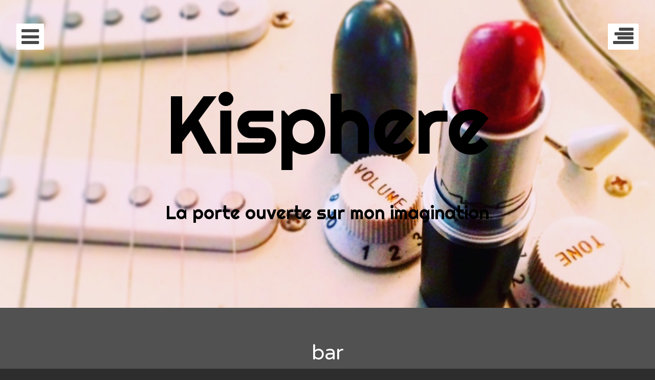

--- FILE ---
content_type: text/html; charset=UTF-8
request_url: http://kisphere.com/index.php/tag/bar/
body_size: 8299
content:
<!DOCTYPE html>
<html lang="fr-FR" prefix="og: http://ogp.me/ns#" class="no-js">
<head>
	<meta charset="UTF-8">
	<meta name="viewport" content="width=device-width, initial-scale=1">
	<title>bar Archives - Kisphere</title>
	<link rel="profile" href="http://gmpg.org/xfn/11">
	<link rel="pingback" href="http://kisphere.com/xmlrpc.php">

	    <!-- PVC Template -->
    <script type="text/template" id="pvc-stats-view-template">
    <i class="fa fa-bar-chart pvc-stats-icon medium" aria-hidden="true"></i> 
	<% if ( total_view > 0 ) { %>
		<%= total_view %> <%= total_view > 1 ? "total views" : "total view" %>,
		<% if ( today_view > 0 ) { %>
			<%= today_view %> <%= today_view > 1 ? "views today" : "view today" %>
		<% } else { %>
		no views today		<% } %>
	<% } else { %>
	No views yet	<% } %>
	</script>
    
<!-- This site is optimized with the Yoast SEO plugin v7.5.1 - https://yoast.com/wordpress/plugins/seo/ -->
<link rel="canonical" href="http://kisphere.com/index.php/tag/bar/" />
<link rel="next" href="http://kisphere.com/index.php/tag/bar/page/2/" />
<meta property="og:locale" content="fr_FR" />
<meta property="og:type" content="object" />
<meta property="og:title" content="bar Archives - Kisphere" />
<meta property="og:url" content="http://kisphere.com/index.php/tag/bar/" />
<meta property="og:site_name" content="Kisphere" />
<meta name="twitter:card" content="summary" />
<meta name="twitter:title" content="bar Archives - Kisphere" />
<meta name="twitter:site" content="@Sophie_Kieffer" />
<!-- / Yoast SEO plugin. -->

<link rel='dns-prefetch' href='//fonts.googleapis.com' />
<link rel='dns-prefetch' href='//s.w.org' />
<link rel="alternate" type="application/rss+xml" title="Kisphere &raquo; Flux" href="http://kisphere.com/index.php/feed/" />
<link rel="alternate" type="application/rss+xml" title="Kisphere &raquo; Flux des commentaires" href="http://kisphere.com/index.php/comments/feed/" />
<link rel="alternate" type="application/rss+xml" title="Kisphere &raquo; Flux de l’étiquette bar" href="http://kisphere.com/index.php/tag/bar/feed/" />
		<script type="text/javascript">
			window._wpemojiSettings = {"baseUrl":"https:\/\/s.w.org\/images\/core\/emoji\/2.3\/72x72\/","ext":".png","svgUrl":"https:\/\/s.w.org\/images\/core\/emoji\/2.3\/svg\/","svgExt":".svg","source":{"concatemoji":"http:\/\/kisphere.com\/wp-includes\/js\/wp-emoji-release.min.js?ver=4.8.27"}};
			!function(t,a,e){var r,i,n,o=a.createElement("canvas"),l=o.getContext&&o.getContext("2d");function c(t){var e=a.createElement("script");e.src=t,e.defer=e.type="text/javascript",a.getElementsByTagName("head")[0].appendChild(e)}for(n=Array("flag","emoji4"),e.supports={everything:!0,everythingExceptFlag:!0},i=0;i<n.length;i++)e.supports[n[i]]=function(t){var e,a=String.fromCharCode;if(!l||!l.fillText)return!1;switch(l.clearRect(0,0,o.width,o.height),l.textBaseline="top",l.font="600 32px Arial",t){case"flag":return(l.fillText(a(55356,56826,55356,56819),0,0),e=o.toDataURL(),l.clearRect(0,0,o.width,o.height),l.fillText(a(55356,56826,8203,55356,56819),0,0),e===o.toDataURL())?!1:(l.clearRect(0,0,o.width,o.height),l.fillText(a(55356,57332,56128,56423,56128,56418,56128,56421,56128,56430,56128,56423,56128,56447),0,0),e=o.toDataURL(),l.clearRect(0,0,o.width,o.height),l.fillText(a(55356,57332,8203,56128,56423,8203,56128,56418,8203,56128,56421,8203,56128,56430,8203,56128,56423,8203,56128,56447),0,0),e!==o.toDataURL());case"emoji4":return l.fillText(a(55358,56794,8205,9794,65039),0,0),e=o.toDataURL(),l.clearRect(0,0,o.width,o.height),l.fillText(a(55358,56794,8203,9794,65039),0,0),e!==o.toDataURL()}return!1}(n[i]),e.supports.everything=e.supports.everything&&e.supports[n[i]],"flag"!==n[i]&&(e.supports.everythingExceptFlag=e.supports.everythingExceptFlag&&e.supports[n[i]]);e.supports.everythingExceptFlag=e.supports.everythingExceptFlag&&!e.supports.flag,e.DOMReady=!1,e.readyCallback=function(){e.DOMReady=!0},e.supports.everything||(r=function(){e.readyCallback()},a.addEventListener?(a.addEventListener("DOMContentLoaded",r,!1),t.addEventListener("load",r,!1)):(t.attachEvent("onload",r),a.attachEvent("onreadystatechange",function(){"complete"===a.readyState&&e.readyCallback()})),(r=e.source||{}).concatemoji?c(r.concatemoji):r.wpemoji&&r.twemoji&&(c(r.twemoji),c(r.wpemoji)))}(window,document,window._wpemojiSettings);
		</script>
		<style type="text/css">
img.wp-smiley,
img.emoji {
	display: inline !important;
	border: none !important;
	box-shadow: none !important;
	height: 1em !important;
	width: 1em !important;
	margin: 0 .07em !important;
	vertical-align: -0.1em !important;
	background: none !important;
	padding: 0 !important;
}
</style>
<link rel='stylesheet' id='slideshow-css'  href='http://kisphere.com/wp-content/plugins/slideshow/slideshow.css?ver=0.1' type='text/css' media='all' />
<link rel='stylesheet' id='juiz_sps_styles-css'  href='http://kisphere.com/wp-content/plugins/juiz-social-post-sharer/css/juiz-social-post-sharer-5.min.css?ver=1.4.8' type='text/css' media='all' />
<link rel='stylesheet' id='font-awesome-styles-css'  href='http://kisphere.com/wp-content/plugins/page-views-count/admin/assets/css/font-awesome.min.css?ver=4.5.0' type='text/css' media='all' />
<link rel='stylesheet' id='a3-pvc-style-css'  href='http://kisphere.com/wp-content/plugins/page-views-count/assets/css/style.min.css?ver=2.0.4' type='text/css' media='all' />
<link rel='stylesheet' id='eighties-header-css'  href='//fonts.googleapis.com/css?family=Righteous' type='text/css' media='all' />
<link rel='stylesheet' id='eighties-headings-css'  href='//fonts.googleapis.com/css?family=Varela+Round' type='text/css' media='all' />
<link rel='stylesheet' id='eighties-body-css'  href='//fonts.googleapis.com/css?family=Open+Sans%3A400italic%2C700italic%2C400%2C700' type='text/css' media='all' />
<link rel='stylesheet' id='font-awesome-css'  href='http://kisphere.com/wp-content/themes/eighties/fonts/fa/font-awesome.min.css?ver=4.8.27' type='text/css' media='all' />
<link rel='stylesheet' id='eighties-css'  href='http://kisphere.com/wp-content/themes/eighties/style.css?ver=4.8.27' type='text/css' media='all' />
<link rel='stylesheet' id='a3pvc-css'  href='//kisphere.com/wp-content/uploads/sass/pvc.min.css?ver=1516029491' type='text/css' media='all' />
<script type='text/javascript' src='http://kisphere.com/wp-includes/js/jquery/jquery.js?ver=1.12.4'></script>
<script type='text/javascript' src='http://kisphere.com/wp-includes/js/jquery/jquery-migrate.min.js?ver=1.4.1'></script>
<script type='text/javascript' src='http://kisphere.com/wp-includes/js/underscore.min.js?ver=1.8.3'></script>
<script type='text/javascript' src='http://kisphere.com/wp-includes/js/backbone.min.js?ver=1.2.3'></script>
<script type='text/javascript'>
/* <![CDATA[ */
var vars = {"rest_api_url":"http:\/\/kisphere.com\/index.php\/wp-json\/pvc\/v1"};
/* ]]> */
</script>
<script type='text/javascript' src='http://kisphere.com/wp-content/plugins/page-views-count/assets/js/pvc.backbone.min.js?ver=2.0.4'></script>
<script type='text/javascript' src='http://kisphere.com/wp-content/themes/eighties/js/eighties-enable-js.min.js?ver=20140711'></script>
<link rel='https://api.w.org/' href='http://kisphere.com/index.php/wp-json/' />
<link rel="EditURI" type="application/rsd+xml" title="RSD" href="http://kisphere.com/xmlrpc.php?rsd" />
<link rel="wlwmanifest" type="application/wlwmanifest+xml" href="http://kisphere.com/wp-includes/wlwmanifest.xml" /> 
<meta name="generator" content="WordPress 4.8.27" />
	<style type="text/css">
			.site-title a,
		.site-description {
			color: #000000;
		}
	
			#masthead {
			background-image: url('http://kisphere.com/wp-content/uploads/2016/02/IMG_2181-1.jpg');
			background-position: center center;
			background-repeat: no-repeat;
			background-size: cover;
		}
	
						.site-branding {
				padding: 8.5625em 0;
			}
			
	</style>
	<link rel="icon" href="http://kisphere.com/wp-content/uploads/2016/02/cropped-IMG_2181-e1456335381945-32x32.jpg" sizes="32x32" />
<link rel="icon" href="http://kisphere.com/wp-content/uploads/2016/02/cropped-IMG_2181-e1456335381945-192x192.jpg" sizes="192x192" />
<link rel="apple-touch-icon-precomposed" href="http://kisphere.com/wp-content/uploads/2016/02/cropped-IMG_2181-e1456335381945-180x180.jpg" />
<meta name="msapplication-TileImage" content="http://kisphere.com/wp-content/uploads/2016/02/cropped-IMG_2181-e1456335381945-270x270.jpg" />
</head>

<body class="archive tag tag-bar tag-24">
	<div id="page" class="hfeed site">
		<div class="site-toggles">
			<a href class="main-navigation-toggle"><i class="fa fa-bars"></i></a>
							<a href class="widget-area-toggle"><i class="fa fa-align-right"></i></a>
					</div>

		<nav id="site-navigation" class="main-navigation" role="navigation">
			<a href class="main-navigation-toggle"><i class="fa fa-times"></i></a>
			<h4 class="main-navigation-title">Menu</h4>
			<div class="menu-menu-gauche-container"><ul id="menu-menu-gauche" class="menu"><li id="menu-item-38" class="menu-item menu-item-type-post_type menu-item-object-page menu-item-home menu-item-38"><a href="http://kisphere.com/">Bienvenue sur Kisphere!</a></li>
<li id="menu-item-67" class="menu-item menu-item-type-taxonomy menu-item-object-category menu-item-67"><a href="http://kisphere.com/index.php/category/ks100041-ovh/">Les folles aventures de Josie Maboul</a></li>
<li id="menu-item-663" class="menu-item menu-item-type-taxonomy menu-item-object-category menu-item-663"><a href="http://kisphere.com/index.php/category/delires-chroniques/">Délires chroniques</a></li>
<li id="menu-item-122" class="menu-item menu-item-type-post_type menu-item-object-page menu-item-122"><a href="http://kisphere.com/index.php/instantanes/">Instantanés</a></li>
<li id="menu-item-59" class="menu-item menu-item-type-custom menu-item-object-custom menu-item-59"><a target="_blank" href="https://www.facebook.com/kisphere.blog/">Facebook</a></li>
<li id="menu-item-61" class="menu-item menu-item-type-custom menu-item-object-custom menu-item-has-children menu-item-61"><a target="_blank" href="https://www.instagram.com/s_kikif/">Instagram</a>
<ul  class="sub-menu">
	<li id="menu-item-66" class="menu-item menu-item-type-taxonomy menu-item-object-post_tag menu-item-66"><a target="_blank" href="http://kisphere.com/index.php/tag/josie-manoul-folle-aventures-cafe-episode-feuilleton-voisine-quartier-ville-maison-appartement-voisinage-copropriete/">Josie Maboul, folle, aventures, café, épisode, feuilleton, voisine, quartier, ville, maison, appartement, voisinage, copropriété, bar, police, curiosité, discrétion</a></li>
</ul>
</li>
		<li class="menu-item menu-item-search">
			<a href><i class="fa fa-search"></i></a>
			<form role="search" method="get" class="search-form" action="http://kisphere.com/">
				<label>
					<span class="screen-reader-text">Recherche :</span>
					<input type="search" class="search-field" placeholder="Recherche&hellip;" value="" name="s">
				</label>
			</form>
		</li>
	</ul></div>			<div class="menu-menu-gauche-container"><ul id="menu-menu-gauche-1" class="menu menu-social"><li class="menu-item menu-item-type-post_type menu-item-object-page menu-item-home menu-item-38"><a href="http://kisphere.com/"><span class="screen-reader-text">Bienvenue sur Kisphere!</span></a></li>
<li class="menu-item menu-item-type-taxonomy menu-item-object-category menu-item-67"><a href="http://kisphere.com/index.php/category/ks100041-ovh/"><span class="screen-reader-text">Les folles aventures de Josie Maboul</span></a></li>
<li class="menu-item menu-item-type-taxonomy menu-item-object-category menu-item-663"><a href="http://kisphere.com/index.php/category/delires-chroniques/"><span class="screen-reader-text">Délires chroniques</span></a></li>
<li class="menu-item menu-item-type-post_type menu-item-object-page menu-item-122"><a href="http://kisphere.com/index.php/instantanes/"><span class="screen-reader-text">Instantanés</span></a></li>
<li class="menu-item menu-item-type-custom menu-item-object-custom menu-item-59"><a target="_blank" href="https://www.facebook.com/kisphere.blog/"><span class="screen-reader-text">Facebook</span></a></li>
<li class="menu-item menu-item-type-custom menu-item-object-custom menu-item-has-children menu-item-61"><a target="_blank" href="https://www.instagram.com/s_kikif/"><span class="screen-reader-text">Instagram</span></a>
<ul  class="sub-menu">
	<li class="menu-item menu-item-type-taxonomy menu-item-object-post_tag menu-item-66"><a target="_blank" href="http://kisphere.com/index.php/tag/josie-manoul-folle-aventures-cafe-episode-feuilleton-voisine-quartier-ville-maison-appartement-voisinage-copropriete/"><span class="screen-reader-text">Josie Maboul, folle, aventures, café, épisode, feuilleton, voisine, quartier, ville, maison, appartement, voisinage, copropriété, bar, police, curiosité, discrétion</span></a></li>
</ul>
</li>
</ul></div>		</nav><!-- #site-navigation -->

					<header id="masthead" class="site-header" role="banner">
				<a class="skip-link screen-reader-text" href="#content" data-backstretch="http://kisphere.com/wp-content/uploads/2016/02/IMG_2181-1.jpg">Aller au contenu</a>
				<div class="site-branding">
					<h1 class="site-title"><a href="http://kisphere.com/" rel="home">Kisphere</a></h1>
					<h2 class="site-description">La porte ouverte sur mon imagination</h2>
				</div>
			</header><!-- #masthead -->
		
		<div id="content" class="site-content">

	<section id="primary" class="content-area">
		<main id="main" class="site-main" role="main">

		
			<header class="page-header">
				<h1 class="page-title">
					bar				</h1>
							</header><!-- .page-header -->

			
								
					
<article id="post-621" class="post-621 post type-post status-publish format-standard hentry category-ks100041-ovh tag-bar tag-bonne-annee tag-resolution">
	<!-- .entry-image -->

	<header class="entry-header">
		<h2 class="entry-title"><a href="http://kisphere.com/index.php/2016/12/30/bonnes-resolutions/" rel="bookmark">Bonnes résolutions!</a></h2>		<!-- <p class="entry-meta entry-meta-time">
			<a href="http://kisphere.com/index.php/2016/12/30/bonnes-resolutions/" rel="bookmark"><i class="fa fa-clock-o"></i>décembre 30, 2016</a>
		</p> -->
	</header><!-- .entry-header -->

	<div class="entry-summary">
		<p>Pendant un an, je n’avais pas osé mettre les pieds au Gimme Shelter, le bar d&rsquo;à côté, qui m’avait au demeurant l’air bien sympathique. Je me contentais de jeter un coup d’œil furtif en passant devant et de refuser toutes les invitations aux soirées et concerts&#8230;</p>
<div class="pvc_clear"></div>
<p id="pvc_stats_621" class="pvc_stats " data-element-id="621"><i class="fa fa-bar-chart pvc-stats-icon medium" aria-hidden="true"></i> <img src="http://kisphere.com/wp-content/plugins/page-views-count/ajax-loader.gif" border=0 /></p>
<div class="pvc_clear"></div>
	</div><!-- .entry-content -->
</article><!-- #post-## -->

				
					
<article id="post-482" class="post-482 post type-post status-publish format-standard hentry category-ks100041-ovh tag-bar tag-facade tag-fluide-glacial tag-gimme-shelter tag-librairie">
	<!-- .entry-image -->

	<header class="entry-header">
		<h2 class="entry-title"><a href="http://kisphere.com/index.php/2016/09/17/le-bar-atteint/" rel="bookmark">Le bar atteint</a></h2>		<!-- <p class="entry-meta entry-meta-time">
			<a href="http://kisphere.com/index.php/2016/09/17/le-bar-atteint/" rel="bookmark"><i class="fa fa-clock-o"></i>septembre 17, 2016</a>
		</p> -->
	</header><!-- .entry-header -->

	<div class="entry-summary">
		<p>Josie ne détruirait pas nos rêves sous prétexte qu’elle n’en avait plus. Pourtant, elle les égratignait sévèrement et elle semblait plus forte à chaque étape de cette destruction. Elle devait jubiler et se frotter les mains en ourdissant l’étape suivante de son plan machiavélique. On&#8230;</p>
<div class="pvc_clear"></div>
<p id="pvc_stats_482" class="pvc_stats " data-element-id="482"><i class="fa fa-bar-chart pvc-stats-icon medium" aria-hidden="true"></i> <img src="http://kisphere.com/wp-content/plugins/page-views-count/ajax-loader.gif" border=0 /></p>
<div class="pvc_clear"></div>
	</div><!-- .entry-content -->
</article><!-- #post-## -->

				
					
<article id="post-308" class="post-308 post type-post status-publish format-standard hentry category-ks100041-ovh tag-bar tag-barbouze tag-elvis-prestley tag-fred-qockard tag-gimme-shelter">
	<!-- .entry-image -->

	<header class="entry-header">
		<h2 class="entry-title"><a href="http://kisphere.com/index.php/2016/06/03/josie-bavure-barbouze/" rel="bookmark">Josie La Bavure et le barbouze</a></h2>		<!-- <p class="entry-meta entry-meta-time">
			<a href="http://kisphere.com/index.php/2016/06/03/josie-bavure-barbouze/" rel="bookmark"><i class="fa fa-clock-o"></i>juin 3, 2016</a>
		</p> -->
	</header><!-- .entry-header -->

	<div class="entry-summary">
		<p>Rira bien qui rira le dernier, se disait Josie en se frottant les mains. Et elle était certaine de bien rigoler. Sur Internet, elle avait débusqué un barbouze prêt à tout pour arrondir des fins de mois difficiles. Sur son curriculum vitae, le bonhomme disait&#8230;</p>
<div class="pvc_clear"></div>
<p id="pvc_stats_308" class="pvc_stats " data-element-id="308"><i class="fa fa-bar-chart pvc-stats-icon medium" aria-hidden="true"></i> <img src="http://kisphere.com/wp-content/plugins/page-views-count/ajax-loader.gif" border=0 /></p>
<div class="pvc_clear"></div>
	</div><!-- .entry-content -->
</article><!-- #post-## -->

				
					
<article id="post-292" class="post-292 post type-post status-publish format-standard has-post-thumbnail hentry category-ks100041-ovh tag-bar tag-cafe tag-gimme-shelter tag-hells-angels tag-josie-maboul tag-motards tag-moto tag-pneu tag-police has-backstretch">
			<figure class="entry-image">
			<a href="http://kisphere.com/index.php/2016/05/13/josie-hells-angels/" rel="bookmark"><img width="1000" height="700" src="http://kisphere.com/wp-content/uploads/2016/05/P1020815-1000x700.jpg" class="attachment-main-featured size-main-featured wp-post-image" alt="" srcset="http://kisphere.com/wp-content/uploads/2016/05/P1020815-1000x700.jpg 1000w, http://kisphere.com/wp-content/uploads/2016/05/P1020815-500x350.jpg 500w" sizes="(max-width: 1000px) 100vw, 1000px" /></a>
		</figure>
	<!-- .entry-image -->

	<header class="entry-header">
		<h2 class="entry-title"><a href="http://kisphere.com/index.php/2016/05/13/josie-hells-angels/" rel="bookmark">Josie et les Hell’s Angels</a></h2>		<!-- <p class="entry-meta entry-meta-time">
			<a href="http://kisphere.com/index.php/2016/05/13/josie-hells-angels/" rel="bookmark"><i class="fa fa-clock-o"></i>mai 13, 2016</a>
		</p> -->
	</header><!-- .entry-header -->

	<div class="entry-summary">
		<p>Les beaux jours avaient guidé une bande de motards sur la petite terrasse improvisée devant le Gimme Shelter. Ces barbus tatoués vêtus de combinaisons en cuir, circulaient sur des modèles vintages qui avaient avalé pas mal de kilomètres. Ils arrivaient les dimanches en fin d’après-midi&#8230;</p>
<div class="pvc_clear"></div>
<p id="pvc_stats_292" class="pvc_stats " data-element-id="292"><i class="fa fa-bar-chart pvc-stats-icon medium" aria-hidden="true"></i> <img src="http://kisphere.com/wp-content/plugins/page-views-count/ajax-loader.gif" border=0 /></p>
<div class="pvc_clear"></div>
	</div><!-- .entry-content -->
</article><!-- #post-## -->

				
					
<article id="post-283" class="post-283 post type-post status-publish format-standard hentry category-ks100041-ovh tag-bar tag-cafe tag-cage tag-canari tag-matou tag-oiseau tag-piaf tag-sommeil tag-voisine">
	<!-- .entry-image -->

	<header class="entry-header">
		<h2 class="entry-title"><a href="http://kisphere.com/index.php/2016/05/03/283/" rel="bookmark">Le petit oiseau ne sortira plus</a></h2>		<!-- <p class="entry-meta entry-meta-time">
			<a href="http://kisphere.com/index.php/2016/05/03/283/" rel="bookmark"><i class="fa fa-clock-o"></i>mai 3, 2016</a>
		</p> -->
	</header><!-- .entry-header -->

	<div class="entry-summary">
		<p>Tiens, c’est étonnant! Quel silence! Il est dix heures, nous sommes dimanche et je n’ai pas été réveillée par les piaillements intempestifs et matinaux des canaris de Josie Maboul. Etrange. Mon matou aurait-il finalement réussi à leur faire la peau? Dormait-il aussi tranquillement à mes&#8230;</p>
<div class="pvc_clear"></div>
<p id="pvc_stats_283" class="pvc_stats " data-element-id="283"><i class="fa fa-bar-chart pvc-stats-icon medium" aria-hidden="true"></i> <img src="http://kisphere.com/wp-content/plugins/page-views-count/ajax-loader.gif" border=0 /></p>
<div class="pvc_clear"></div>
	</div><!-- .entry-content -->
</article><!-- #post-## -->

				
					
<article id="post-261" class="post-261 post type-post status-publish format-standard hentry category-ks100041-ovh tag-bar tag-gimme-shelter tag-jaune tag-josie-maboul tag-lumieres tag-peinture">
	<!-- .entry-image -->

	<header class="entry-header">
		<h2 class="entry-title"><a href="http://kisphere.com/index.php/2016/04/22/attention-peinture-fraiche/" rel="bookmark">Attention peinture fraîche!</a></h2>		<!-- <p class="entry-meta entry-meta-time">
			<a href="http://kisphere.com/index.php/2016/04/22/attention-peinture-fraiche/" rel="bookmark"><i class="fa fa-clock-o"></i>avril 22, 2016</a>
		</p> -->
	</header><!-- .entry-header -->

	<div class="entry-summary">
		<p>Retour de soirée: l’homme et moi, bras dessus, bras dessous, ressemblons à deux oiseaux de paradis plumés et échevelés. Je titubais sur les talons de mes sandales trop hauts pour le petit matin et notre degré d’alcoolémie. Mon matou paresseux nous suivait en bondissant pour&#8230;</p>
<div class="pvc_clear"></div>
<p id="pvc_stats_261" class="pvc_stats " data-element-id="261"><i class="fa fa-bar-chart pvc-stats-icon medium" aria-hidden="true"></i> <img src="http://kisphere.com/wp-content/plugins/page-views-count/ajax-loader.gif" border=0 /></p>
<div class="pvc_clear"></div>
	</div><!-- .entry-content -->
</article><!-- #post-## -->

				
					
<article id="post-189" class="post-189 post type-post status-publish format-standard has-post-thumbnail hentry category-ks100041-ovh tag-appartement tag-aventures tag-bar tag-cafe tag-copropriete tag-episode tag-feuilleton tag-folie tag-folle tag-gimme-shelter tag-histoire tag-honky-tong tag-immeuble tag-josie-maboul tag-keith-richards tag-locataire tag-location tag-maison tag-mick-jagger tag-quartier tag-rolling-stones tag-rue tag-ville tag-voisinage tag-voisine has-backstretch">
			<figure class="entry-image">
			<a href="http://kisphere.com/index.php/2016/04/15/189/" rel="bookmark"><img width="1000" height="700" src="http://kisphere.com/wp-content/uploads/2016/04/IMG_2543-1000x700.jpg" class="attachment-main-featured size-main-featured wp-post-image" alt="" srcset="http://kisphere.com/wp-content/uploads/2016/04/IMG_2543-1000x700.jpg 1000w, http://kisphere.com/wp-content/uploads/2016/04/IMG_2543-500x350.jpg 500w" sizes="(max-width: 1000px) 100vw, 1000px" /></a>
		</figure>
	<!-- .entry-image -->

	<header class="entry-header">
		<h2 class="entry-title"><a href="http://kisphere.com/index.php/2016/04/15/189/" rel="bookmark">Gimme shelter</a></h2>		<!-- <p class="entry-meta entry-meta-time">
			<a href="http://kisphere.com/index.php/2016/04/15/189/" rel="bookmark"><i class="fa fa-clock-o"></i>avril 15, 2016</a>
		</p> -->
	</header><!-- .entry-header -->

	<div class="entry-summary">
		<p>Gimme Shelter, c’était le nom du bar qui faisait cauchemarder Josie. Le patron l’avait baptisé ainsi en hommage aux Rolling Stones dont il était grand fan au point de cultiver un look à mi-chemin entre Keith Richards et Ron Woods et de se faire tatouer&#8230;</p>
<div class="pvc_clear"></div>
<p id="pvc_stats_189" class="pvc_stats " data-element-id="189"><i class="fa fa-bar-chart pvc-stats-icon medium" aria-hidden="true"></i> <img src="http://kisphere.com/wp-content/plugins/page-views-count/ajax-loader.gif" border=0 /></p>
<div class="pvc_clear"></div>
	</div><!-- .entry-content -->
</article><!-- #post-## -->

				
					
<article id="post-206" class="post-206 post type-post status-publish format-standard hentry category-ks100041-ovh tag-appartement tag-aventures tag-bar tag-cafe tag-dormir tag-episode tag-feuilleton tag-folie tag-folle tag-gimme-shelter tag-immeuble tag-josie-maboul tag-locataire tag-location tag-lumieres tag-maison tag-quartier tag-rue tag-spots tag-voisinage tag-voisine">
	<!-- .entry-image -->

	<header class="entry-header">
		<h2 class="entry-title"><a href="http://kisphere.com/index.php/2016/04/08/206/" rel="bookmark">Sur le sentier de la guerre</a></h2>		<!-- <p class="entry-meta entry-meta-time">
			<a href="http://kisphere.com/index.php/2016/04/08/206/" rel="bookmark"><i class="fa fa-clock-o"></i>avril 8, 2016</a>
		</p> -->
	</header><!-- .entry-header -->

	<div class="entry-summary">
		<p>«Que votre voisine ne passe plus devant chez moi ou je l’ébouillante ou autre chose. Tiens, je lui balance un seau d’eau glacé, de punaises, de pattes de tarentules! Enfin bref, je sais pas moi, mais en tout cas, qu’elle ne passe pas devant chez&#8230;</p>
<div class="pvc_clear"></div>
<p id="pvc_stats_206" class="pvc_stats " data-element-id="206"><i class="fa fa-bar-chart pvc-stats-icon medium" aria-hidden="true"></i> <img src="http://kisphere.com/wp-content/plugins/page-views-count/ajax-loader.gif" border=0 /></p>
<div class="pvc_clear"></div>
	</div><!-- .entry-content -->
</article><!-- #post-## -->

				
					
<article id="post-223" class="post-223 post type-post status-publish format-standard hentry category-ks100041-ovh tag-appartement tag-aventures tag-bar tag-cafe tag-copropriete tag-episode tag-feuilleton tag-folie tag-folle tag-hallowween tag-histoire tag-immeuble tag-josie-maboul tag-locataire tag-location tag-maison tag-moto tag-pneu tag-quartier tag-sorciere tag-ville tag-voisinage tag-voisine">
	<!-- .entry-image -->

	<header class="entry-header">
		<h2 class="entry-title"><a href="http://kisphere.com/index.php/2016/04/01/la-sorciere-mal-aimee-2/" rel="bookmark">La sorcière mal aimée</a></h2>		<!-- <p class="entry-meta entry-meta-time">
			<a href="http://kisphere.com/index.php/2016/04/01/la-sorciere-mal-aimee-2/" rel="bookmark"><i class="fa fa-clock-o"></i>avril 1, 2016</a>
		</p> -->
	</header><!-- .entry-header -->

	<div class="entry-summary">
		<p>Difficile d’imaginer que ce petit corps frêle et biscornu, dénué de tout charme, ait un jour pu être étreint. Difficile aussi d’imaginer que quelqu’un ait pu trouver un quelconque réconfort ou une quelconque tendresse dans ses bras. Plus elle s’enfonçait dans la folie, plus son&#8230;</p>
<div class="pvc_clear"></div>
<p id="pvc_stats_223" class="pvc_stats " data-element-id="223"><i class="fa fa-bar-chart pvc-stats-icon medium" aria-hidden="true"></i> <img src="http://kisphere.com/wp-content/plugins/page-views-count/ajax-loader.gif" border=0 /></p>
<div class="pvc_clear"></div>
	</div><!-- .entry-content -->
</article><!-- #post-## -->

				
					
<article id="post-199" class="post-199 post type-post status-publish format-standard hentry category-ks100041-ovh tag-appartement tag-aventures tag-bar tag-bicyclette tag-cafe tag-copropriete tag-episode tag-feuilleton tag-folie tag-folle tag-histoire tag-immeuble tag-josie-maboul tag-locataire tag-location tag-maison tag-quartier tag-rue tag-velo tag-ville tag-voisinage tag-voisine">
	<!-- .entry-image -->

	<header class="entry-header">
		<h2 class="entry-title"><a href="http://kisphere.com/index.php/2016/03/25/conduite-en-etat-divresse-amoureuse/" rel="bookmark">Conduite en état d&rsquo;ivresse amoureuse</a></h2>		<!-- <p class="entry-meta entry-meta-time">
			<a href="http://kisphere.com/index.php/2016/03/25/conduite-en-etat-divresse-amoureuse/" rel="bookmark"><i class="fa fa-clock-o"></i>mars 25, 2016</a>
		</p> -->
	</header><!-- .entry-header -->

	<div class="entry-summary">
		<p>Josie avait été belle. Pas très belle, normale. Une petite rousse toute fraiche et souriante. Pas très maline, ni bien éduquée, mais sa fraicheur compensait cela. Elle n’était déjà pas très équilibrée, mais à l’époque, on mettait ses sautes d’humeur sur le compte de sa&#8230;</p>
<div class="pvc_clear"></div>
<p id="pvc_stats_199" class="pvc_stats " data-element-id="199"><i class="fa fa-bar-chart pvc-stats-icon medium" aria-hidden="true"></i> <img src="http://kisphere.com/wp-content/plugins/page-views-count/ajax-loader.gif" border=0 /></p>
<div class="pvc_clear"></div>
	</div><!-- .entry-content -->
</article><!-- #post-## -->

				
			
				<nav class="navigation paging-navigation" role="navigation">
		<h1 class="screen-reader-text">Navigation des articles</h1>
		<div class="nav-links">

						<div class="nav-previous"><a href="http://kisphere.com/index.php/tag/bar/page/2/" >Articles plus anciens</a></div>
			
			
		</div><!-- .nav-links -->
	</nav><!-- .navigation -->
	
		
		</main><!-- #main -->
	</section><!-- #primary -->

	<div id="secondary" class="widget-area" role="complementary">
		<a href class="widget-area-toggle"><i class="fa fa-times"></i></a>
		<div class="widgets-wrapper">
			<aside id="text-3" class="widget widget_text"><h4 class="widget-title">Mon blog et moi</h4>			<div class="textwidget">Journaliste professionnelle et photographe amateur, j'avais envie de vous faire partager les conflits de voisinage au sein d'une demeure très étonnante qui prend vie dans ma tête et sur ce blog. Entrez dans le petit monde étrange régenté par Josie Maboul! Vos propres voisins vous paraitront bien fades...</div>
		</aside>		<aside id="recent-posts-5" class="widget widget_recent_entries">		<h4 class="widget-title">Articles récents</h4>		<ul>
					<li>
				<a href="http://kisphere.com/index.php/2018/06/11/lespionne-quon-naimait-pas-trop/">L&rsquo;espionne qu&rsquo;on n&rsquo;aimait pas trop</a>
						</li>
					<li>
				<a href="http://kisphere.com/index.php/2018/05/27/javais-raison/">« J&rsquo;avais raison! »</a>
						</li>
					<li>
				<a href="http://kisphere.com/index.php/2018/05/13/jirai-cracher-absence-de-respect/">J&rsquo;irai cracher sur votre absence de respect</a>
						</li>
					<li>
				<a href="http://kisphere.com/index.php/2018/05/01/death-on-the-battlefield/">Death on the battlefield</a>
						</li>
					<li>
				<a href="http://kisphere.com/index.php/2018/04/14/a-dada/">A dada!</a>
						</li>
				</ul>
		</aside>		<aside id="archives-6" class="widget widget_archive"><h4 class="widget-title">Archives</h4>		<label class="screen-reader-text" for="archives-dropdown-6">Archives</label>
		<select id="archives-dropdown-6" name="archive-dropdown" onchange='document.location.href=this.options[this.selectedIndex].value;'>
			
			<option value="">Sélectionner un mois</option>
				<option value='http://kisphere.com/index.php/2018/06/'> juin 2018 </option>
	<option value='http://kisphere.com/index.php/2018/05/'> mai 2018 </option>
	<option value='http://kisphere.com/index.php/2018/04/'> avril 2018 </option>
	<option value='http://kisphere.com/index.php/2018/03/'> mars 2018 </option>
	<option value='http://kisphere.com/index.php/2018/02/'> février 2018 </option>
	<option value='http://kisphere.com/index.php/2018/01/'> janvier 2018 </option>
	<option value='http://kisphere.com/index.php/2017/12/'> décembre 2017 </option>
	<option value='http://kisphere.com/index.php/2017/11/'> novembre 2017 </option>
	<option value='http://kisphere.com/index.php/2017/10/'> octobre 2017 </option>
	<option value='http://kisphere.com/index.php/2017/09/'> septembre 2017 </option>
	<option value='http://kisphere.com/index.php/2017/08/'> août 2017 </option>
	<option value='http://kisphere.com/index.php/2017/07/'> juillet 2017 </option>
	<option value='http://kisphere.com/index.php/2017/06/'> juin 2017 </option>
	<option value='http://kisphere.com/index.php/2017/05/'> mai 2017 </option>
	<option value='http://kisphere.com/index.php/2017/04/'> avril 2017 </option>
	<option value='http://kisphere.com/index.php/2017/03/'> mars 2017 </option>
	<option value='http://kisphere.com/index.php/2017/02/'> février 2017 </option>
	<option value='http://kisphere.com/index.php/2017/01/'> janvier 2017 </option>
	<option value='http://kisphere.com/index.php/2016/12/'> décembre 2016 </option>
	<option value='http://kisphere.com/index.php/2016/11/'> novembre 2016 </option>
	<option value='http://kisphere.com/index.php/2016/10/'> octobre 2016 </option>
	<option value='http://kisphere.com/index.php/2016/09/'> septembre 2016 </option>
	<option value='http://kisphere.com/index.php/2016/08/'> août 2016 </option>
	<option value='http://kisphere.com/index.php/2016/07/'> juillet 2016 </option>
	<option value='http://kisphere.com/index.php/2016/06/'> juin 2016 </option>
	<option value='http://kisphere.com/index.php/2016/05/'> mai 2016 </option>
	<option value='http://kisphere.com/index.php/2016/04/'> avril 2016 </option>
	<option value='http://kisphere.com/index.php/2016/03/'> mars 2016 </option>

		</select>
		</aside><aside id="search-7" class="widget widget_search">
<form role="search" method="get" class="search-form" action="http://kisphere.com/">
	<label>
		<span class="screen-reader-text">Recherche :</span>
		<input type="search" class="search-field" placeholder="Recherche&hellip;" value="" name="s">
	</label>
</form></aside>		</div>
	</div><!-- #secondary -->

	</div><!-- #content -->

	<footer id="colophon" class="site-footer" role="contentinfo">
			<div id="site-supplementary" class="widget-area column-wrapper" role="complementary">
				<aside id="recent-posts-4" class="widget widget_recent_entries">		<h4 class="widget-title">Plus de folie</h4>		<ul>
					<li>
				<a href="http://kisphere.com/index.php/2018/06/11/lespionne-quon-naimait-pas-trop/">L&rsquo;espionne qu&rsquo;on n&rsquo;aimait pas trop</a>
							<span class="post-date">11 juin 2018</span>
						</li>
					<li>
				<a href="http://kisphere.com/index.php/2018/05/27/javais-raison/">« J&rsquo;avais raison! »</a>
							<span class="post-date">27 mai 2018</span>
						</li>
					<li>
				<a href="http://kisphere.com/index.php/2018/05/13/jirai-cracher-absence-de-respect/">J&rsquo;irai cracher sur votre absence de respect</a>
							<span class="post-date">13 mai 2018</span>
						</li>
					<li>
				<a href="http://kisphere.com/index.php/2018/05/01/death-on-the-battlefield/">Death on the battlefield</a>
							<span class="post-date">1 mai 2018</span>
						</li>
					<li>
				<a href="http://kisphere.com/index.php/2018/04/14/a-dada/">A dada!</a>
							<span class="post-date">14 avril 2018</span>
						</li>
				</ul>
		</aside>		<aside id="search-5" class="widget widget_search">
<form role="search" method="get" class="search-form" action="http://kisphere.com/">
	<label>
		<span class="screen-reader-text">Recherche :</span>
		<input type="search" class="search-field" placeholder="Recherche&hellip;" value="" name="s">
	</label>
</form></aside>	</div><!-- #site-supplementary -->
		<div class="site-info">
			<a href="http://wordpress.org/">Construit avec WordPress</a>
			<span class="sep"> | </span>
			Thème <a href="http://eighties.me/" rel="designer">Eighties</a> par <a href="http://kopepasah.com/" rel="designer">Kopepasah</a>		</div><!-- .site-info -->
	</footer><!-- #colophon -->
</div><!-- #page -->

<script type='text/javascript' src='http://kisphere.com/wp-content/plugins/slideshow/slideshow.js?ver=0.1'></script>
<script type='text/javascript' src='http://kisphere.com/wp-content/themes/eighties/js/fitvids.min.js?ver=1.0.3'></script>
<script type='text/javascript' src='http://kisphere.com/wp-content/themes/eighties/js/eighties.min.js?ver=20140711'></script>
<script type='text/javascript' src='http://kisphere.com/wp-content/themes/eighties/js/skip-link-focus-fix.min.js?ver=20140711'></script>
<script type='text/javascript' src='http://kisphere.com/wp-content/themes/eighties/js/backstretch.min.js?ver=2.0.4'></script>
<script type='text/javascript' src='http://kisphere.com/wp-content/themes/eighties/js/eighties-blog.min.js?ver=20140711'></script>
<script type='text/javascript' src='http://kisphere.com/wp-content/themes/eighties/js/eighties-header.min.js?ver=20140711'></script>
<script type='text/javascript' src='http://kisphere.com/wp-includes/js/wp-embed.min.js?ver=4.8.27'></script>

</body>
</html>


--- FILE ---
content_type: text/css
request_url: http://kisphere.com/wp-content/plugins/juiz-social-post-sharer/css/juiz-social-post-sharer-5.min.css?ver=1.4.8
body_size: 2172
content:
@font-face{font-family:'jsps';src:url('fonts/jsps.eot?142');src:url('fonts/jsps.eot?#iefix142') format('embedded-opentype'), url('fonts/jsps.woff?142') format('woff'), url('fonts/jsps.ttf?142') format('truetype'), url('fonts/jsps.svg?142#jsps') format('svg');font-weight:normal;font-style:normal}[class^="jsps-"],[class*="jsps-"]{font-family:'jsps'!important;speak:none;font-style:normal;font-weight:normal;font-variant:normal;text-transform:none;line-height:1;-webkit-font-smoothing:antialiased;-moz-osx-font-smoothing:grayscale;font-size:1.5em}.jsps-print:before{content:"\e903";font-size:0.95em}.jsps-bookmark:before{content:"\e904";font-size:0.9em}.jsps-star:before{content:"\e905"}.jsps-share:before{content:"\e906"}.jsps-share2:before{content:"\e907"}.jsps-tumblr:before{content:"\e900";font-size:0.85em;vertical-align:0.1em}.jsps-reddit:before{content:"\e901";vertical-align:0.1em}.jsps-delicious:before{content:"\e902";font-size:0.85em;vertical-align:0.1em}.jsps-viadeo:before{content:"\e603"}.jsps-digg:before{content:"\e601"}.jsps-stumbleupon:before{content:"\e602"}.jsps-vk:before{content:"\e606"}.jsps-weibo:before{content:"\e604"}.jsps-mail:before{content:"\e600"}.jsps-google:before{content:"\ea88";vertical-align:-0.1em}.jsps-facebook:before{position:relative;left:-.05em;content:"\ea8c";vertical-align:0.11em}.jsps-twitter:before{content:"\ea91"}.jsps-linkedin:before{content:"\eac9";font-size:0.85em;vertical-align:0.2em}.jsps-pinterest:before{content:"\ead0"}.juiz_sps_links{word-wrap:normal!important;clear:both;margin:1em 0}.juiz_sps_maybe_hidden_text{position:absolute;left:-9999px;text-indent:-9999px}[dir="rtl"] .juiz_sps_maybe_hidden_text{position:absolute;right:-9999em}.juiz_sps_links ul,.juiz_sps_links li {padding:0!important;margin:0!important;list-style:none!important}.juiz_sps_links li,.juiz_sps_links li a,.juiz_sps_links li a .juiz_sps_icon,.juiz_sps_links li a,.juiz_sps_links li a .juiz_sps_network_name{display:inline-block;vertical-align:middle}.juiz_sps_links li a{padding:6px 15px 8px 10px;margin:3px 5px 0 0;border:1px solid #ddd;color:#fff;text-decoration:none;font-size:13px;font-weight:bold;text-shadow:1px 1px 1px rgba(0,0,0,.35);background-image:url([data-uri]);background-image:-webkit-gradient(linear,0 100%,0 0,from(rgba(255,255,255,0)),to(rgba(255,255,255,.26))); background-image:-webkit-linear-gradient(bottom,rgba(255,255,255,0) 0%,rgba(255,255,255,.26) 100%); background-image:-moz-linear-gradient(bottom,rgba(255,255,255,0) 0%,rgba(255,255,255,.26) 100%); background-image:-o-linear-gradient(bottom,rgba(255,255,255,0) 0%,rgba(255,255,255,.26) 100%); background-image:linear-gradient(to top,rgba(255,255,255,0) 0%,rgba(255,255,255,.26) 100%);box-shadow:0 1px 1px rgba(0,0,0,.19),inset 0 0 5px rgba(255,255,255,.38);border-radius:4px;background-clip:padding-box}.juiz_sps_links li:last-child a{margin-right:0}.juiz_sps_links .juiz_sps_icon{margin-right:0.4em}.juiz_sps_links a:hover,.juiz_sps_links a:focus{color:#FFF!important}.juiz_sps_links .juiz_sps_link_twitter a,.juiz_sps_links .juiz_sps_link_twitter a:hover,.juiz_sps_links .juiz_sps_link_twitter a:focus{border:1px solid #4fb5c1;background-color:#59d1df}.juiz_sps_links .juiz_sps_link_google a,.juiz_sps_links .juiz_sps_link_google a:hover,.juiz_sps_links .juiz_sps_link_google a:focus{border:1px solid #ab2b1d;background-color:#bf3727}.juiz_sps_links .juiz_sps_link_facebook a,.juiz_sps_links .juiz_sps_link_facebook a:hover,.juiz_sps_links .juiz_sps_link_facebook a:focus{border:1px solid #314b83;background-color:#3b5999}.juiz_sps_links .juiz_sps_link_pinterest a,.juiz_sps_links .juiz_sps_link_pinterest a:hover,.juiz_sps_links .juiz_sps_link_pinterest a:focus{border:1px solid #ae1319;background-color:#cd252b}.juiz_sps_links .juiz_sps_link_viadeo a,.juiz_sps_links .juiz_sps_link_viadeo a:hover,.juiz_sps_links .juiz_sps_link_viadeo a:focus{border:1px solid #c77f25;background-color:#f1992b}.juiz_sps_links .juiz_sps_link_digg a,.juiz_sps_links .juiz_sps_link_digg a:hover,.juiz_sps_links .juiz_sps_link_digg a:focus{border:1px solid #15487b;background-color:#1b5791}.juiz_sps_links .juiz_sps_link_linkedin a,.juiz_sps_links .juiz_sps_link_linkedin a:hover,.juiz_sps_links .juiz_sps_link_linkedin a:focus{border:1px solid #278cc0;background-color:#2ba3e1}.juiz_sps_links .juiz_sps_link_stumbleupon a,.juiz_sps_links .juiz_sps_link_stumbleupon a:hover,.juiz_sps_links .juiz_sps_link_stumbleupon a:focus{border:1px solid #cf3f1e;background-color:#eb4723}.juiz_sps_links .juiz_sps_link_tumblr a,.juiz_sps_links .juiz_sps_link_tumblr a:hover,.juiz_sps_links .juiz_sps_link_tumblr a:focus{border:1px solid #1B2735;background-color:#35465c}.juiz_sps_links .juiz_sps_link_reddit a,.juiz_sps_links .juiz_sps_link_reddit a:hover,.juiz_sps_links .juiz_sps_link_reddit a:focus{border:1px solid #497DAA;background-color:#5F99CF}.juiz_sps_links .juiz_sps_link_delicious a,.juiz_sps_links .juiz_sps_link_delicious a:hover,.juiz_sps_links .juiz_sps_link_delicious a:focus{border:1px solid #000;background-color:#222}.juiz_sps_links .juiz_sps_link_weibo a,.juiz_sps_links .juiz_sps_link_weibo a:hover,.juiz_sps_links .juiz_sps_link_weibo a:focus{border:1px solid #a63305;background-color:#F74700}.juiz_sps_links .juiz_sps_link_vk a,.juiz_sps_links .juiz_sps_link_vk a:hover,.juiz_sps_links .juiz_sps_link_vk a:focus{border:1px solid #325d88;background-color:#5d83aa}.juiz_sps_links .juiz_sps_link_mail a,.juiz_sps_links .juiz_sps_link_mail a:hover,.juiz_sps_links .juiz_sps_link_mail a:focus,.juiz_sps_links .juiz_sps_link_bookmark a,.juiz_sps_links .juiz_sps_link_bookmark a:hover,.juiz_sps_links .juiz_sps_link_bookmark a:focus,.juiz_sps_links .juiz_sps_link_print a,.juiz_sps_links .juiz_sps_link_print a:hover,.juiz_sps_links .juiz_sps_link_print a:focus{background-color:#dedede;color:#000!important;box-shadow:inset 0 0 2px rgba(0,0,0,.4)}.juiz_sps_hide_name li a{padding:2px 10px}.juiz_sps_hide_name a .juiz_sps_icon,.juiz_sps_hide_name a .juiz_sps_network_name{display:none}.juiz_sps_hide_name a .juiz_sps_network_name{max-width:0;white-space:nowrap!important;overflow:hidden}.juiz_sps_hide_name a .juiz_sps_icon{margin-right:0}.juiz_sps_hide_name a .juiz_sps_network_name{-webkit-transition:max-width .4s;transition:max-width .4s}.juiz_sps_hide_name a .juiz_sps_icon{-webkit-transition:margin .4s;transition:margin .4s}.juiz_sps_hide_name a:hover .juiz_sps_network_name,.juiz_sps_hide_name a:focus .juiz_sps_network_name{max-width:80px}.juiz_sps_hide_name a:hover .juiz_sps_icon,.juiz_sps_hide_name a:focus .juiz_sps_icon{margin-right:5px;margin-left:5px}.juiz_sps_counter,.juiz_sps_totalcount{position:relative;right:-2px;top:1px;display:inline-block;padding:7px 6px 8px;border:1px solid #ddd;border-right-width:0;vertical-align:0;font-size:14px;color:#999;background:#fff;border-radius:5px 0 0 5px;box-shadow:0 0 4px rgba(0,0,0,0.15)}.juiz_sps_counter:after{content:"";position:absolute;right:-6px;top:50%;margin-top:-5px;border-left:6px solid #FFF;border-bottom:6px solid transparent;border-top:6px solid transparent}.juiz_sps_totalcount{border-right-width:1px;border-radius:3px 3px}.juiz_sps_links.counters_total .juiz_hidden_counter{display:none!important}

--- FILE ---
content_type: text/css
request_url: http://kisphere.com/wp-content/themes/eighties/style.css?ver=4.8.27
body_size: 11806
content:
/*
Theme Name: Eighties
Theme URI: http://eighties.me
Author: Justin Kopepasah
Author URI: http://kopepasah.com/
Description: Hello, my name is Eighties and I am a modern, progressively enhanced theme designed to keep your content front and center. My menu and sidebar are built to stay out of the way until a user wants to see them. When clicked, users get a nice, clean overlay. You can upload a custom header image or select to use the featured image of the post as the header image. Both you and your site's visitors will love me and you can expect updates and future enhancements for years to come (because my maker loves me, too).
Version: 1.2.1
License: GNU General Public License v2 or later
License URI: http://www.gnu.org/licenses/gpl-2.0.html
Text Domain: eighties
Domain Path: /languages/
Tags: light, red, white, one-column, responsive-layout, custom-colors, custom-header, custom-menu, editor-style, featured-images, flexible-header, post-formats, rtl-language-support, sticky-post, theme-options, translation-ready

This theme, like WordPress, is licensed under the GPL.
Use it to make something cool, have fun, and share what you've learned with others.
Eighties is based on Underscores http://underscores.me/, (C) 2012-2014 Automattic, Inc.

Resource Licenses:
Font Awesome: http://fontawesome.io/license (Font: SIL OFL 1.1, CSS: MIT License)
Backstretch: MIT
FitVids: WTFPL license - http://sam.zoy.org/wtfpl/

Resetting and rebuilding styles have been helped along thanks to the fine work of
Eric Meyer http://meyerweb.com/eric/tools/css/reset/index.html
along with Nicolas Gallagher and Jonathan Neal http://necolas.github.com/normalize.css/
and Blueprint http://www.blueprintcss.org/
*/
/*--------------------------------------------------------------
>>> TABLE OF CONTENTS:
----------------------------------------------------------------
1.0 - Reset
2.0 - Typography
3.0 - Elements
4.0 - Forms
	4.1 - Buttons
5.0 - Navigation
	5.1 - Links
	5.2 - Menus
6.0 - Accessibility
7.0 - Alignments
8.0 - Clearings
9.0 - Sidebars & Widgets
10.0 - Content
	10.1 - Posts and pages
	10.2 - Asides
	10.3 - Comments
12.0 - Media
13.0 - Structure
14.0 - Header
15.0 - Footer
16.0 - Jetpack
--------------------------------------------------------------*/
/*
	TODO Should this be renamed?
*/
/*--------------------------------------------------------------
1.0 - Reset
--------------------------------------------------------------*/
html,
body,
div,
span,
applet,
object,
iframe,
h1,
h2,
h3,
h4,
h5,
h6,
p,
blockquote,
pre,
a,
abbr,
acronym,
address,
big,
cite,
code,
del,
dfn,
em,
font,
ins,
kbd,
q,
s,
samp,
small,
strike,
strong,
sub,
sup,
tt,
var,
dl,
dt,
dd,
ol,
ul,
li,
fieldset,
form,
label,
legend,
table,
caption,
tbody,
tfoot,
thead,
tr,
th,
td {
  border: 0;
  font-family: inherit;
  font-size: 100%;
  font-style: inherit;
  font-weight: inherit;
  margin: 0;
  outline: 0;
  padding: 0;
  vertical-align: baseline;
}
html {
  font-size: 62.5%;
  overflow-y: scroll;
  -webkit-text-size-adjust: 100%;
  -ms-text-size-adjust: 100%;
}
*,
*:before,
*:after {
  -webkit-box-sizing: border-box;
  -moz-box-sizing: border-box;
  box-sizing: border-box;
}
body {
  background: #2d2d2d;
}
article,
aside,
details,
figcaption,
figure,
footer,
header,
main,
nav,
section {
  display: block;
}
ol,
ul {
  list-style: none;
}
table {
  border-collapse: separate;
  border-spacing: 0;
}
caption,
th,
td {
  font-weight: normal;
  text-align: left;
}
blockquote:before,
blockquote:after,
q:before,
q:after {
  content: "";
}
blockquote,
q {
  quotes: "" "";
}
a:focus {
  outline: thin dotted;
}
a:hover,
a:active {
  outline: 0;
}
a img {
  border: 0;
}
/** -----------------------------------------------------:[ 2.0 - Typography ]:---------- */
::-moz-selection {
  color: #FFF;
  background: #f2777a;
}
::selection {
  color: #FFF;
  background: #f2777a;
}
html {
  font-size: 18px;
}
@media screen and (max-width: 760px) {
  html {
    font-size: 16px;
  }
}
body,
button,
input,
select,
textarea {
  color: #474747;
  font-family: "Open Sans", "Helvetica Neue", Helvetica, Arial, sans-serif;
  font-size: 1em;
  line-height: 1.75;
}
h1,
h2,
h3,
h4,
h5,
h6 {
  clear: both;
  font-family: 'Varela Round', sans-serif;
  font-weight: 400;
}
h1 {
  margin-top: 0.8888888888888888em;
  margin-bottom: 0.8888888888888888em;
  font-size: 2.25em;
  letter-spacing: -1px;
}
h2 {
  margin-top: 1em;
  margin-bottom: 1em;
  font-size: 2em;
}
h3 {
  margin-top: 1.1428571428571428em;
  margin-bottom: 1.1428571428571428em;
  font-size: 1.75em;
}
h4 {
  margin-top: 1.3333333333333333em;
  margin-bottom: 1.3333333333333333em;
  font-size: 1.5em;
}
h5,
h6 {
  margin-top: 1.6em;
  margin-bottom: 1.6em;
  font-size: 1.25em;
}
h6 {
  margin-top: 2em;
  margin-bottom: 2em;
  font-size: 1em;
}
@media screen and (max-width: 760px) {
  h1 {
    margin-top: 0.7619047619047619em;
    margin-bottom: 0.7619047619047619em;
    font-size: 1.75em;
    letter-spacing: -1px;
  }
  h2 {
    margin-top: 0.8888888888888888em;
    margin-bottom: 0.8888888888888888em;
    font-size: 1.5em;
  }
  h3 {
    margin-top: 1.0666666666666667em;
    margin-bottom: 1.0666666666666667em;
    font-size: 1.25em;
  }
  h4 {
    margin-top: 1.3333333333333333em;
    margin-bottom: 1.3333333333333333em;
    font-size: 1em;
  }
  h5,
  h6 {
    margin-top: 1.7777777777777777em;
    margin-bottom: 1.7777777777777777em;
    font-size: 0.75em;
  }
  h6 {
    margin-top: 2.6666666666666665em;
    margin-bottom: 2.6666666666666665em;
    font-size: 0.5em;
  }
}
p {
  margin-bottom: 2em;
}
b,
strong {
  font-weight: bold;
}
dfn,
cite,
em,
i {
  font-style: italic;
}
blockquote {
  margin-left: 10%;
  margin-right: 10%;
  margin-bottom: 2em;
  padding: 1.5em;
  color: #868686;
  background: #f9f9f9;
}
blockquote p {
  margin-bottom: 0;
}
blockquote.alignleft,
blockquote.alignright {
  margin-bottom: 1.5em;
  max-width: 400px;
}
address {
  margin: 0 0 2em;
}
pre {
  margin-bottom: 2em;
  max-width: 100%;
  overflow: auto;
  padding: 1em;
  background: #2d2d2d;
  border-radius: 2px;
  color: #FFF;
  font-family: Monaco, Menlo, Consolas, "Courier New", monospace;
  font-size: 14px;
  font-size: 0.7777777777777778rem;
  /*	line-height: 1.6;*/
}
code,
kbd,
tt,
var {
  padding: 0 5px;
  background: #ececec;
  color: #474747;
  font-size: 14px;
  font-size: 0.7777777777777778rem;
  font-family: Monaco, Menlo, Consolas, "Courier New", monospace;
}
abbr,
acronym {
  border-bottom: 1px dotted #666;
  cursor: help;
}
mark,
ins {
  background: #fff1d6;
  text-decoration: none;
}
sup,
sub {
  font-size: 10px;
  font-size: 0.5555555555555556rem;
  height: 0;
  line-height: 0;
  position: relative;
  vertical-align: baseline;
}
sup {
  bottom: 1ex;
}
sub {
  top: .5ex;
}
small {
  font-size: 12px;
  font-size: 0.6666666666666666rem;
}
big {
  font-size: 20px;
  font-size: 1.1111111111111112rem;
}
/** -----------------------------------------------------:[ 3.0 - Elements ]:---------- */
hr {
  background-color: #ececec;
  border: 0;
  height: 3px;
  width: 80%;
  margin: 0 auto 2em;
}
ul,
ol {
  margin: 0 0 1.5em 3em;
}
@media screen and (max-width: 760px) {
  ul,
  ol {
    margin-left: 1.5em;
  }
}
ul {
  list-style: disc;
}
ol {
  list-style: decimal;
}
li > ul,
li > ol {
  margin-bottom: 0;
  margin-left: 1.5em;
}
li img {
  margin: 1em 0;
}
dt {
  font-weight: bold;
}
dd {
  margin: 0 1.5em 1.5em;
}
img {
  height: auto;
  max-width: 100%;
}
audio,
video {
  display: inline-block;
  max-width: 100%;
}
figure {
  margin: 0;
}
/** ----------------------------------------:[ tables ]:--- */
table {
  width: 100%;
  margin: 0 0 2em;
  background: #FFF;
}
table,
td,
th {
  border: 1px solid #ececec;
  border-collapse: collapse;
}
th {
  font-weight: bold;
}
th,
td,
caption {
  padding: .75em;
}
tfoot {
  font-style: italic;
}
/** -----------------------------------------------------:[ 4.0 - Forms ]:---------- */
button,
input,
select,
textarea {
  font-size: 100%;
  margin: 0;
  vertical-align: baseline;
  max-width: 100%;
}
/** ----------------------------------------:[ 4.1 - Buttons ]:--- */
.btn {
  cursor: pointer;
  display: inline-block;
  padding: 1em;
  background: #f2777a;
  border: 0;
  border-radius: 2px;
  box-shadow: none;
  color: #FFF;
  font-family: 'Varela Round', sans-serif;
  text-transform: uppercase;
  font-weight: 400;
  -webkit-transition: box-shadow 100ms linear, border-color 100ms linear;
  -moz-transition: box-shadow 100ms linear, border-color 100ms linear;
  -o-transition: box-shadow 100ms linear, border-color 100ms linear;
  transition: box-shadow 100ms linear, border-color 100ms linear;
  -webkit-backface-visibility: hidden;
  -moz-backface-visibility: hidden;
  backface-visibility: hidden;
}
.btn:hover,
.btn:focus,
.btn:active {
  background: #f2777a;
  box-shadow: 0 0 0 3px #f2777a;
  color: #FFF;
}
.btn-full {
  width: 100%;
  text-align: center;
}
.btn-disabled {
  background: #b9b9b9;
}
.btn-disabled:hover,
.btn-disabled:focus,
.btn-disabled:active {
  background: #b9b9b9;
  box-shadow: 0 0 0 3px #b9b9b9;
}
.btn-secondary {
  background: #99cc99;
}
.btn-secondary:hover,
.btn-secondary:focus,
.btn-secondary:active {
  background: #99cc99;
  box-shadow: 0 0 0 3px #99cc99;
}
.btn-blue {
  background: #6699cc;
}
.btn-blue:hover,
.btn-blue:focus,
.btn-blue:active {
  background: #6699cc;
  box-shadow: 0 0 0 3px #6699cc;
}
.btn-green {
  background: #99cc99;
}
.btn-green:hover,
.btn-green:focus,
.btn-green:active {
  background: #99cc99;
  box-shadow: 0 0 0 3px #99cc99;
}
button,
input[type="button"],
input[type="reset"],
input[type="submit"] {
  -webkit-appearance: none;
  cursor: pointer;
  display: inline-block;
  padding: 1em;
  background: #f2777a;
  border: 0;
  border-radius: 2px;
  box-shadow: none;
  color: #FFF;
  font-family: 'Varela Round', sans-serif;
  text-transform: uppercase;
  font-weight: 400;
  -webkit-transition: box-shadow 100ms linear, border-color 100ms linear;
  -moz-transition: box-shadow 100ms linear, border-color 100ms linear;
  -o-transition: box-shadow 100ms linear, border-color 100ms linear;
  transition: box-shadow 100ms linear, border-color 100ms linear;
  -webkit-backface-visibility: hidden;
  -moz-backface-visibility: hidden;
  backface-visibility: hidden;
}
button:hover,
input[type="button"]:hover,
input[type="reset"]:hover,
input[type="submit"]:hover,
button:focus,
input[type="button"]:focus,
input[type="reset"]:focus,
input[type="submit"]:focus,
button:active,
input[type="button"]:active,
input[type="reset"]:active,
input[type="submit"]:active {
  background: #f2777a;
  box-shadow: 0 0 0 3px #f2777a;
  color: #FFF;
}
button-full,
input[type="button"]-full,
input[type="reset"]-full,
input[type="submit"]-full {
  width: 100%;
  text-align: center;
}
button-disabled,
input[type="button"]-disabled,
input[type="reset"]-disabled,
input[type="submit"]-disabled {
  background: #b9b9b9;
}
button-disabled:hover,
input[type="button"]-disabled:hover,
input[type="reset"]-disabled:hover,
input[type="submit"]-disabled:hover,
button-disabled:focus,
input[type="button"]-disabled:focus,
input[type="reset"]-disabled:focus,
input[type="submit"]-disabled:focus,
button-disabled:active,
input[type="button"]-disabled:active,
input[type="reset"]-disabled:active,
input[type="submit"]-disabled:active {
  background: #b9b9b9;
  box-shadow: 0 0 0 3px #b9b9b9;
}
button-secondary,
input[type="button"]-secondary,
input[type="reset"]-secondary,
input[type="submit"]-secondary {
  background: #99cc99;
}
button-secondary:hover,
input[type="button"]-secondary:hover,
input[type="reset"]-secondary:hover,
input[type="submit"]-secondary:hover,
button-secondary:focus,
input[type="button"]-secondary:focus,
input[type="reset"]-secondary:focus,
input[type="submit"]-secondary:focus,
button-secondary:active,
input[type="button"]-secondary:active,
input[type="reset"]-secondary:active,
input[type="submit"]-secondary:active {
  background: #99cc99;
  box-shadow: 0 0 0 3px #99cc99;
}
button-blue,
input[type="button"]-blue,
input[type="reset"]-blue,
input[type="submit"]-blue {
  background: #6699cc;
}
button-blue:hover,
input[type="button"]-blue:hover,
input[type="reset"]-blue:hover,
input[type="submit"]-blue:hover,
button-blue:focus,
input[type="button"]-blue:focus,
input[type="reset"]-blue:focus,
input[type="submit"]-blue:focus,
button-blue:active,
input[type="button"]-blue:active,
input[type="reset"]-blue:active,
input[type="submit"]-blue:active {
  background: #6699cc;
  box-shadow: 0 0 0 3px #6699cc;
}
button-green,
input[type="button"]-green,
input[type="reset"]-green,
input[type="submit"]-green {
  background: #99cc99;
}
button-green:hover,
input[type="button"]-green:hover,
input[type="reset"]-green:hover,
input[type="submit"]-green:hover,
button-green:focus,
input[type="button"]-green:focus,
input[type="reset"]-green:focus,
input[type="submit"]-green:focus,
button-green:active,
input[type="button"]-green:active,
input[type="reset"]-green:active,
input[type="submit"]-green:active {
  background: #99cc99;
  box-shadow: 0 0 0 3px #99cc99;
}
/** ---:[ Inputs ]:--- */
input[type="checkbox"],
input[type="radio"] {
  padding: 0;
  margin-right: .5em;
}
/*input[type="search"] {
	-webkit-appearance: textfield; // Addresses appearance set to searchfield in S5, Chrome
	&::-webkit-search-decoration { // Corrects inner padding displayed oddly in S5, Chrome on OSX
		-webkit-appearance: none;
	}
}*/
button::-moz-focus-inner,
input::-moz-focus-inner {
  border: 0;
  padding: 0;
}
input[type="color"],
input[type="email"],
input[type="password"],
input[type="search"],
input[type="tel"],
input[type="text"],
input[type="url"],
input[type="number"],
input[type="date"],
input[type="time"],
input[type="datetime"],
input[type="datetime-local"],
input[type="week"],
input[type="month"] {
  outline: none;
  padding: 1em;
  background: #FFF;
  border: 1px solid #ececec;
  border-radius: 2px;
  color: #adadad;
  -webkit-appearance: none;
}
input[type="color"]:hover,
input[type="email"]:hover,
input[type="password"]:hover,
input[type="search"]:hover,
input[type="tel"]:hover,
input[type="text"]:hover,
input[type="url"]:hover,
input[type="number"]:hover,
input[type="date"]:hover,
input[type="time"]:hover,
input[type="datetime"]:hover,
input[type="datetime-local"]:hover,
input[type="week"]:hover,
input[type="month"]:hover {
  border-color: #d3d3d3;
}
input[type="color"]:focus,
input[type="email"]:focus,
input[type="password"]:focus,
input[type="search"]:focus,
input[type="tel"]:focus,
input[type="text"]:focus,
input[type="url"]:focus,
input[type="number"]:focus,
input[type="date"]:focus,
input[type="time"]:focus,
input[type="datetime"]:focus,
input[type="datetime-local"]:focus,
input[type="week"]:focus,
input[type="month"]:focus {
  border-color: #b9b9b9;
  color: #606060;
}
/*select {
	width: 100%;
	max-width: 330px;
	padding: 1em;
	background: #FFF;
	border: 1px solid darken( @light, 5% );
	border-radius: 0;
	color: darken( @light, 25% );
	outline: none;
	-webkit-appearance: none;
	   -moz-appearance: none;
	        appearance: none;
	&:hover {
		border-color: darken( @light, 25% );
	}
	&:focus {
		border-color: @dark;
		color: @dark;
	}
}*/
textarea {
  overflow: auto;
  vertical-align: top;
  width: 100%;
  padding: 1em;
  background: #FFF;
  border: 1px solid #ececec;
  border-radius: 2px;
  color: #adadad;
  outline: none;
  -webkit-appearance: none;
  -moz-appearance: none;
  appearance: none;
}
textarea:hover {
  border-color: #d3d3d3;
}
textarea:focus {
  border-color: #b9b9b9;
  color: #606060;
}
/** ----------------------------------------:[ 4.2 - Notifications ]:--- */
.success,
.error,
.notice,
.update {
  position: relative;
  padding: 1em 1em 1em 4em;
  border-radius: 2px;
  color: #FFF;
}
.success a,
.error a,
.notice a,
.update a {
  color: #FFF;
  border-bottom: 1px solid #FFF;
  -webkit-transition: background-color 200ms linear, border-color 200ms linear;
  -moz-transition: background-color 200ms linear, border-color 200ms linear;
  -o-transition: background-color 200ms linear, border-color 200ms linear;
  transition: background-color 200ms linear, border-color 200ms linear;
}
.success a:hover,
.error a:hover,
.notice a:hover,
.update a:hover {
  color: #FFF;
  border-bottom-color: transparent;
}
.success:before,
.error:before,
.notice:before,
.update:before {
  content: ' ';
  position: absolute;
  top: 0;
  bottom: 0;
  left: 3em;
  display: inline-block;
  border-right: 1px solid transparent;
}
.success:after,
.error:after,
.notice:after,
.update:after {
  position: absolute;
  top: 50%;
  left: 1em;
  min-width: 1.1em;
  text-align: center;
  font-family: FontAwesome;
  font-style: normal;
  font-weight: normal;
  line-height: 0;
  -webkit-font-smoothing: antialiased;
  -moz-osx-font-smoothing: grayscale;
}
.success {
  background: #99cc99;
}
.success a:hover {
  background-color: #77bb77;
}
.success:before {
  border-right-color: #aad5aa;
}
.success:after {
  content: "\f00c";
}
.notice {
  background: #ffcc66;
}
.notice a:hover {
  background-color: #ffbb33;
}
.notice:before {
  border-right-color: #ffd480;
}
.notice:after {
  content: "\f071";
}
.error {
  background: #f2777a;
}
.error a:hover {
  background-color: #ee484c;
}
.error:before {
  border-right-color: #f48e91;
}
.error:after {
  content: "\f00d";
}
.update {
  background: #6699cc;
}
.update a:hover {
  background-color: #407fbf;
}
.update:before {
  border-right-color: #79a6d2;
}
.update:after {
  content: "\f129";
}
/** -----------------------------------------------------:[ 5.0 - Navigation ]:---------- */
/** ----------------------------------------:[ 5.1 - Links ]:--- */
a {
  color: #f2777a;
  text-decoration: none;
  -webkit-transition: color 200ms ease;
  -moz-transition: color 200ms ease;
  -o-transition: color 200ms ease;
  transition: color 200ms ease;
}
a:hover,
a:focus,
a:active {
  color: #99cc99;
}
/** ----------------------------------------:[ 5.2 - Menus ]:--- */
/** ---:[ Structure ]:--- */
.menu {
  padding-left: 0;
  padding-right: 0;
  margin-left: 0;
  margin-right: 0;
  list-style: none;
}
.menu li {
  display: inline-block;
}
.menu li a {
  display: block;
}
.menu li ul {
  position: absolute;
  z-index: 999999;
  visibility: hidden;
  margin-left: 0;
  opacity: 0;
}
.menu li ul ul {
  margin: -3.4rem 0 0 12rem;
}
.menu li:hover {
  position: static;
}
.menu li:hover ul {
  opacity: 1;
  visibility: visible;
}
.menu li:hover ul ul,
.menu li:hover ul ul ul,
.menu li:hover ul ul ul ul,
.menu li:hover ul ul ul ul ul {
  opacity: 0;
}
.menu li li {
  display: block;
}
.menu li li a {
  width: 12rem;
}
.menu li li:hover ul {
  opacity: 1;
}
.menu li li li:hover ul {
  opacity: 1;
}
.menu li li li li:hover ul {
  opacity: 1;
}
.menu li li li li li:hover ul {
  opacity: 1;
}
/** ---:[ Styles ]:--- */
.main-navigation {
  background: #f2777a;
  display: none;
}
.main-navigation ul {
  margin: 0;
}
.main-navigation ul ul {
  background: #2d2d2d;
}
.main-navigation .current-menu-item > a {
  background: rgba(255, 255, 255, 0.09999999999999998);
}
.main-navigation li a {
  text-decoration: none;
  padding: 1em;
  border-right: 1px solid rgba(255, 255, 255, 0.09999999999999998);
  background-color: transparent;
  color: #FFF;
  -webkit-transition: background-color .2s linear;
  -moz-transition: background-color .2s linear;
  -o-transition: background-color .2s linear;
  transition: background-color .2s linear;
}
.main-navigation li a:hover {
  background: rgba(255, 255, 255, 0.09999999999999998);
}
/** ---:[ With JS ]:--- */
.js.disable-scroll {
  overflow: hidden;
}
.js .main-navigation {
  overflow: scroll;
  position: fixed;
  top: 0;
  bottom: 110%;
  left: 0;
  right: 0;
  width: 100%;
  z-index: 1000;
  opacity: 0;
  background: #2d2d2d;
  -webkit-transition: opacity 200ms linear, bottom 0s linear 200ms;
  -moz-transition: opacity 200ms linear, bottom 0s linear 200ms;
  -o-transition: opacity 200ms linear, bottom 0s linear 200ms;
  transition: opacity 200ms linear, bottom 0s linear 200ms;
}
@media screen and (max-width: 500px) {
  .js .main-navigation {
    padding-left: 2em;
    padding-right: 2em;
  }
}
.js .main-navigation-open #site-navigation {
  bottom: 0;
  opacity: 1;
  -webkit-transition: opacity 200ms linear, bottom 0s linear;
  -moz-transition: opacity 200ms linear, bottom 0s linear;
  -o-transition: opacity 200ms linear, bottom 0s linear;
  transition: opacity 200ms linear, bottom 0s linear;
}
.js .main-navigation-open #page {
  position: absolute;
  left: 0;
  right: 0;
  z-index: 0;
}
.js .main-navigation-toggle {
  position: absolute;
  top: 1em;
  left: 1em;
  font-size: 36px;
  font-size: 2rem;
  padding: .2em;
  color: #FFF;
  line-height: 0;
}
.js .main-navigation .menu {
  width: 100%;
  max-width: 500px;
  margin-left: auto;
  margin-right: auto;
  padding-bottom: 6em;
}
.js .main-navigation .menu > ul > li:first-child > a {
  border-top: 1px solid #3a3a3a;
}
.js .main-navigation-title {
  width: 100%;
  max-width: 500px;
  margin-left: auto;
  margin-right: auto;
  margin-top: 0;
  margin-bottom: 1em;
  padding-top: 96px;
  color: #FFF;
  line-height: 1;
  text-transform: uppercase;
}
.js .main-navigation li {
  display: block;
}
.js .main-navigation li a {
  width: 100%;
  display: block;
  text-decoration: none;
  padding: .6em 0;
  background-color: transparent;
  border-right: 0;
  border-bottom: 1px solid #3a3a3a;
  color: #FFF;
  -webkit-transition: border-width 200ms linear;
  -moz-transition: border-width 200ms linear;
  -o-transition: border-width 200ms linear;
  transition: border-width 200ms linear;
}
.js .main-navigation li a:hover,
.js .main-navigation li a:active {
  color: #f2777a;
}
.js .main-navigation li:hover ul,
.js .main-navigation li:hover ul ul,
.js .main-navigation li:hover ul ul ul,
.js .main-navigation li:hover ul ul ul ul {
  opacity: 1;
}
.js .main-navigation li.menu-item-search {
  margin-top: 3em;
  position: relative;
}
.js .main-navigation li.menu-item-search a {
  position: absolute !important;
  display: none;
}
.js .main-navigation li.menu-item-search a i {
  color: #b9b9b9;
}
.js .main-navigation li.menu-item-search input {
  width: 100%;
  border-radius: 2px;
}
.js .main-navigation ul {
  font-size: 16px;
  font-size: 0.8888888888888888rem;
  list-style: none;
  margin: 0;
  padding-left: 0;
  visibility: visible;
  opacity: 1;
}
.js .main-navigation ul ul {
  position: static;
  background: transparent;
  margin-left: 1em;
}
.js .main-navigation .current-menu-item > a {
  border-left-width: 3px;
}
.js .main-navigation #mobile-menu-close {
  background-color: #3a3a3a;
  font-size: .9em;
}
.js .main-navigation #mobile-menu-close i {
  float: right;
  margin-top: 3px;
  font-size: 1.2em;
}
.js .admin-bar .main-navigation {
  top: 32px;
}
@media screen and (max-width: 782px) {
  .js .admin-bar .main-navigation {
    top: 46px;
  }
}
.js .menu-social {
  padding-bottom: 6em;
}
.js .menu-social:before,
.js .menu-social:after {
  content: " ";
  display: table;
  line-height: 0;
}
.js .menu-social:after {
  clear: both;
}
.js .menu-social li {
  width: 33%;
  float: left;
  text-align: center;
}
@media screen and (min-width: 500px) {
  .js .menu-social li {
    width: 20%;
  }
}
.js .menu-social li a {
  display: block;
  padding: 1em 0;
  background: #3a3a3a;
  border-bottom: 0;
  font-size: 3em;
  line-height: 0;
  color: #FFF;
}
.js .menu-social li a .screen-reader-text {
  font-size: 18px;
  font-size: 1rem;
}
@media screen and (min-width: 500px) {
  .js .menu-social li a {
    padding: 0.5em 0;
  }
}
.js .menu-social li a:before {
  min-width: 27px;
  display: inline-block;
  border-bottom: 0;
  font-family: FontAwesome;
  font-style: normal;
  font-weight: normal;
  line-height: 1;
  -webkit-font-smoothing: antialiased;
  -moz-osx-font-smoothing: grayscale;
}
.js .menu-social li a[href*='twitter.com'] {
  background: #55ACEE;
}
.js .menu-social li a[href*='twitter.com']:before {
  content: "\f099";
}
.js .menu-social li a[href*='facebook.com'] {
  background: #3B5998;
}
.js .menu-social li a[href*='facebook.com']:before {
  content: "\f09a";
}
.js .menu-social li a[href*='github.com'] {
  background: #4183C4;
}
.js .menu-social li a[href*='github.com']:before {
  content: "\f09b";
}
.js .menu-social li a[href*='foursquare.com'] {
  background: #0072B1;
}
.js .menu-social li a[href*='foursquare.com']:before {
  content: "\f180";
}
.js .menu-social li a[href*='flickr.com'] {
  background: #FF0084;
}
.js .menu-social li a[href*='flickr.com']:before {
  content: "\f16e";
}
.js .menu-social li a[href*='app.net'] {
  background: #D87A68;
}
.js .menu-social li a[href*='app.net']:before {
  content: "\f170";
}
.js .menu-social li a[href*='linkedin.com'] {
  background: #0976B4;
}
.js .menu-social li a[href*='linkedin.com']:before {
  content: "\f0e1";
}
.js .menu-social li a[href*='google.com'] {
  background: #DD4B39;
}
.js .menu-social li a[href*='google.com']:before {
  content: "\f0d5";
}
.js .menu-social li a[href*='youtube.com'] {
  background: #E52D27;
}
.js .menu-social li a[href*='youtube.com']:before {
  content: "\f167";
}
.js .menu-social li a[href*='wordpress.org'] {
  background: #21759B;
}
.js .menu-social li a[href*='wordpress.org']:before {
  content: "\f19a";
}
.js .menu-social li a:hover {
  background: #3a3a3a;
  color: #FFF;
}
/** ---:[ Without JS ]:--- */
.no-js .main-navigation {
  display: block;
  width: auto;
  left: auto;
}
.no-js .main-navigation .menu:before,
.no-js .main-navigation .menu:after {
  content: " ";
  display: table;
  line-height: 0;
}
.no-js .main-navigation .menu:after {
  clear: both;
}
.no-js .main-navigation .menu > li {
  float: left;
}
.no-js .main-navigation-title {
  clip: rect(1px, 1px, 1px, 1px);
  position: absolute !important;
}
.no-js .main-navigation li.menu-item-search {
  position: relative;
  float: right;
  border-left: 1px solid rgba(255, 255, 255, 0.09999999999999998);
}
.no-js .main-navigation li.menu-item-search input {
  visibility: hidden;
  position: absolute;
  top: 0;
  bottom: 0;
  right: 0;
  padding: 0 0 0 10px;
  border-radius: 0;
  border-color: transparent;
  background: #FFF;
  outline: none;
}
.no-js .main-navigation li.menu-item-search input:focus {
  outline: none;
}
.no-js .main-navigation li.menu-item-search .search-form {
  position: absolute;
  top: 0;
  bottom: 0;
  right: 48px;
}
.no-js .main-navigation li.menu-item-search:hover input {
  visibility: visible;
}
.no-js .main-navigation-toggle {
  display: none;
}
.no-js .eighties-social-menu {
  display: none;
}
/** ----------------------------------------:[ Paging ]:--- */
.paging-navigation,
.post-navigation,
.comment-navigation {
  width: 100%;
  max-width: 920px;
  margin-left: auto;
  margin-right: auto;
  padding: 3em 0;
}
.paging-navigation:before,
.post-navigation:before,
.comment-navigation:before,
.paging-navigation:after,
.post-navigation:after,
.comment-navigation:after {
  content: " ";
  display: table;
  line-height: 0;
}
.paging-navigation:after,
.post-navigation:after,
.comment-navigation:after {
  clear: both;
}
.paging-navigation .nav-previous a,
.post-navigation .nav-previous a,
.comment-navigation .nav-previous a,
.paging-navigation .nav-next a,
.post-navigation .nav-next a,
.comment-navigation .nav-next a {
  cursor: pointer;
  display: inline-block;
  padding: 1em;
  background: #f2777a;
  border: 0;
  border-radius: 2px;
  box-shadow: none;
  color: #FFF;
  font-family: 'Varela Round', sans-serif;
  text-transform: uppercase;
  font-weight: 400;
  -webkit-transition: box-shadow 100ms linear, border-color 100ms linear;
  -moz-transition: box-shadow 100ms linear, border-color 100ms linear;
  -o-transition: box-shadow 100ms linear, border-color 100ms linear;
  transition: box-shadow 100ms linear, border-color 100ms linear;
  -webkit-backface-visibility: hidden;
  -moz-backface-visibility: hidden;
  backface-visibility: hidden;
}
.paging-navigation .nav-previous a:hover,
.post-navigation .nav-previous a:hover,
.comment-navigation .nav-previous a:hover,
.paging-navigation .nav-next a:hover,
.post-navigation .nav-next a:hover,
.comment-navigation .nav-next a:hover,
.paging-navigation .nav-previous a:focus,
.post-navigation .nav-previous a:focus,
.comment-navigation .nav-previous a:focus,
.paging-navigation .nav-next a:focus,
.post-navigation .nav-next a:focus,
.comment-navigation .nav-next a:focus,
.paging-navigation .nav-previous a:active,
.post-navigation .nav-previous a:active,
.comment-navigation .nav-previous a:active,
.paging-navigation .nav-next a:active,
.post-navigation .nav-next a:active,
.comment-navigation .nav-next a:active {
  background: #f2777a;
  box-shadow: 0 0 0 3px #f2777a;
  color: #FFF;
}
.paging-navigation .nav-previous a-full,
.post-navigation .nav-previous a-full,
.comment-navigation .nav-previous a-full,
.paging-navigation .nav-next a-full,
.post-navigation .nav-next a-full,
.comment-navigation .nav-next a-full {
  width: 100%;
  text-align: center;
}
.paging-navigation .nav-previous a-disabled,
.post-navigation .nav-previous a-disabled,
.comment-navigation .nav-previous a-disabled,
.paging-navigation .nav-next a-disabled,
.post-navigation .nav-next a-disabled,
.comment-navigation .nav-next a-disabled {
  background: #b9b9b9;
}
.paging-navigation .nav-previous a-disabled:hover,
.post-navigation .nav-previous a-disabled:hover,
.comment-navigation .nav-previous a-disabled:hover,
.paging-navigation .nav-next a-disabled:hover,
.post-navigation .nav-next a-disabled:hover,
.comment-navigation .nav-next a-disabled:hover,
.paging-navigation .nav-previous a-disabled:focus,
.post-navigation .nav-previous a-disabled:focus,
.comment-navigation .nav-previous a-disabled:focus,
.paging-navigation .nav-next a-disabled:focus,
.post-navigation .nav-next a-disabled:focus,
.comment-navigation .nav-next a-disabled:focus,
.paging-navigation .nav-previous a-disabled:active,
.post-navigation .nav-previous a-disabled:active,
.comment-navigation .nav-previous a-disabled:active,
.paging-navigation .nav-next a-disabled:active,
.post-navigation .nav-next a-disabled:active,
.comment-navigation .nav-next a-disabled:active {
  background: #b9b9b9;
  box-shadow: 0 0 0 3px #b9b9b9;
}
.paging-navigation .nav-previous a-secondary,
.post-navigation .nav-previous a-secondary,
.comment-navigation .nav-previous a-secondary,
.paging-navigation .nav-next a-secondary,
.post-navigation .nav-next a-secondary,
.comment-navigation .nav-next a-secondary {
  background: #99cc99;
}
.paging-navigation .nav-previous a-secondary:hover,
.post-navigation .nav-previous a-secondary:hover,
.comment-navigation .nav-previous a-secondary:hover,
.paging-navigation .nav-next a-secondary:hover,
.post-navigation .nav-next a-secondary:hover,
.comment-navigation .nav-next a-secondary:hover,
.paging-navigation .nav-previous a-secondary:focus,
.post-navigation .nav-previous a-secondary:focus,
.comment-navigation .nav-previous a-secondary:focus,
.paging-navigation .nav-next a-secondary:focus,
.post-navigation .nav-next a-secondary:focus,
.comment-navigation .nav-next a-secondary:focus,
.paging-navigation .nav-previous a-secondary:active,
.post-navigation .nav-previous a-secondary:active,
.comment-navigation .nav-previous a-secondary:active,
.paging-navigation .nav-next a-secondary:active,
.post-navigation .nav-next a-secondary:active,
.comment-navigation .nav-next a-secondary:active {
  background: #99cc99;
  box-shadow: 0 0 0 3px #99cc99;
}
.paging-navigation .nav-previous a-blue,
.post-navigation .nav-previous a-blue,
.comment-navigation .nav-previous a-blue,
.paging-navigation .nav-next a-blue,
.post-navigation .nav-next a-blue,
.comment-navigation .nav-next a-blue {
  background: #6699cc;
}
.paging-navigation .nav-previous a-blue:hover,
.post-navigation .nav-previous a-blue:hover,
.comment-navigation .nav-previous a-blue:hover,
.paging-navigation .nav-next a-blue:hover,
.post-navigation .nav-next a-blue:hover,
.comment-navigation .nav-next a-blue:hover,
.paging-navigation .nav-previous a-blue:focus,
.post-navigation .nav-previous a-blue:focus,
.comment-navigation .nav-previous a-blue:focus,
.paging-navigation .nav-next a-blue:focus,
.post-navigation .nav-next a-blue:focus,
.comment-navigation .nav-next a-blue:focus,
.paging-navigation .nav-previous a-blue:active,
.post-navigation .nav-previous a-blue:active,
.comment-navigation .nav-previous a-blue:active,
.paging-navigation .nav-next a-blue:active,
.post-navigation .nav-next a-blue:active,
.comment-navigation .nav-next a-blue:active {
  background: #6699cc;
  box-shadow: 0 0 0 3px #6699cc;
}
.paging-navigation .nav-previous a-green,
.post-navigation .nav-previous a-green,
.comment-navigation .nav-previous a-green,
.paging-navigation .nav-next a-green,
.post-navigation .nav-next a-green,
.comment-navigation .nav-next a-green {
  background: #99cc99;
}
.paging-navigation .nav-previous a-green:hover,
.post-navigation .nav-previous a-green:hover,
.comment-navigation .nav-previous a-green:hover,
.paging-navigation .nav-next a-green:hover,
.post-navigation .nav-next a-green:hover,
.comment-navigation .nav-next a-green:hover,
.paging-navigation .nav-previous a-green:focus,
.post-navigation .nav-previous a-green:focus,
.comment-navigation .nav-previous a-green:focus,
.paging-navigation .nav-next a-green:focus,
.post-navigation .nav-next a-green:focus,
.comment-navigation .nav-next a-green:focus,
.paging-navigation .nav-previous a-green:active,
.post-navigation .nav-previous a-green:active,
.comment-navigation .nav-previous a-green:active,
.paging-navigation .nav-next a-green:active,
.post-navigation .nav-next a-green:active,
.comment-navigation .nav-next a-green:active {
  background: #99cc99;
  box-shadow: 0 0 0 3px #99cc99;
}
@media screen and (max-width: 920px) {
  .paging-navigation,
  .post-navigation,
  .comment-navigation {
    padding: 3em;
  }
  .paging-navigation .nav-previous,
  .post-navigation .nav-previous,
  .comment-navigation .nav-previous {
    margin-bottom: 1.5em;
  }
}
@media screen and (max-width: 760px) {
  .paging-navigation .nav-previous,
  .post-navigation .nav-previous,
  .comment-navigation .nav-previous {
    margin-bottom: 1.5em;
  }
  .paging-navigation .nav-previous,
  .post-navigation .nav-previous,
  .comment-navigation .nav-previous,
  .paging-navigation .nav-next,
  .post-navigation .nav-next,
  .comment-navigation .nav-next {
    margin-left: auto;
    margin-right: auto;
  }
}
@media screen and (min-width: 760px) {
  .paging-navigation .nav-previous,
  .post-navigation .nav-previous,
  .comment-navigation .nav-previous,
  .paging-navigation .nav-next,
  .post-navigation .nav-next,
  .comment-navigation .nav-next {
    width: 48%;
  }
  .paging-navigation .nav-previous,
  .post-navigation .nav-previous,
  .comment-navigation .nav-previous {
    float: left;
  }
  .paging-navigation .nav-previous a,
  .post-navigation .nav-previous a,
  .comment-navigation .nav-previous a {
    float: left;
  }
  .paging-navigation .nav-next,
  .post-navigation .nav-next,
  .comment-navigation .nav-next {
    float: right;
  }
  .paging-navigation .nav-next a,
  .post-navigation .nav-next a,
  .comment-navigation .nav-next a {
    float: right;
  }
}
.comment-navigation {
  padding-bottom: 0;
}
.post-navigation .nav-previous,
.post-navigation .nav-next {
  max-width: 330px;
  text-align: center;
}
/** ----------------------------------------:[ Infinite Scroll (JavaScript Only) ]:--- */
.js .infinite-loader {
  color: #000;
  display: block;
  padding-top: 5em;
  padding-bottom: 5em;
  text-indent: -9999px;
}
.js .infinite-loader .spinner {
  left: 50% !important;
}
.js #infinite-handle {
  clear: both;
  padding: 3em;
  color: #FFF;
  text-align: center;
}
.js #infinite-handle span {
  width: 80%;
  max-width: 300px;
  cursor: pointer;
  display: inline-block;
  padding: 1em;
  background: #f2777a;
  border: 0;
  border-radius: 2px;
  box-shadow: none;
  color: #FFF;
  font-family: 'Varela Round', sans-serif;
  text-transform: uppercase;
  font-weight: 400;
  -webkit-transition: box-shadow 100ms linear, border-color 100ms linear;
  -moz-transition: box-shadow 100ms linear, border-color 100ms linear;
  -o-transition: box-shadow 100ms linear, border-color 100ms linear;
  transition: box-shadow 100ms linear, border-color 100ms linear;
  -webkit-backface-visibility: hidden;
  -moz-backface-visibility: hidden;
  backface-visibility: hidden;
}
.js #infinite-handle span:hover,
.js #infinite-handle span:focus,
.js #infinite-handle span:active {
  background: #f2777a;
  box-shadow: 0 0 0 3px #f2777a;
  color: #FFF;
}
.js #infinite-handle span-full {
  width: 100%;
  text-align: center;
}
.js #infinite-handle span-disabled {
  background: #b9b9b9;
}
.js #infinite-handle span-disabled:hover,
.js #infinite-handle span-disabled:focus,
.js #infinite-handle span-disabled:active {
  background: #b9b9b9;
  box-shadow: 0 0 0 3px #b9b9b9;
}
.js #infinite-handle span-secondary {
  background: #99cc99;
}
.js #infinite-handle span-secondary:hover,
.js #infinite-handle span-secondary:focus,
.js #infinite-handle span-secondary:active {
  background: #99cc99;
  box-shadow: 0 0 0 3px #99cc99;
}
.js #infinite-handle span-blue {
  background: #6699cc;
}
.js #infinite-handle span-blue:hover,
.js #infinite-handle span-blue:focus,
.js #infinite-handle span-blue:active {
  background: #6699cc;
  box-shadow: 0 0 0 3px #6699cc;
}
.js #infinite-handle span-green {
  background: #99cc99;
}
.js #infinite-handle span-green:hover,
.js #infinite-handle span-green:focus,
.js #infinite-handle span-green:active {
  background: #99cc99;
  box-shadow: 0 0 0 3px #99cc99;
}
.js #infinite-handle span:hover {
  opacity: .9;
}
/** -----------------------------------------------------:[ 6.0 - Accessability ]:---------- */
/* Text meant only for screen readers */
.screen-reader-text {
  clip: rect(1px, 1px, 1px, 1px);
  position: absolute !important;
}
.screen-reader-text:hover,
.screen-reader-text:active,
.screen-reader-text:focus {
  background-color: #f1f1f1;
  border-radius: 3px;
  box-shadow: 0 0 2px 2px rgba(0, 0, 0, 0.6);
  clip: auto !important;
  color: #21759b;
  display: block;
  font-size: 14px;
  font-weight: bold;
  height: auto;
  left: 5px;
  line-height: normal;
  padding: 15px 23px 14px;
  text-decoration: none;
  top: 5px;
  width: auto;
  z-index: 100000;
}
/** -----------------------------------------------------:[ 7.0 - Alignments ]:---------- */
.alignleft {
  display: inline;
  float: left;
  margin-right: 1.5em;
}
.alignright {
  display: inline;
  float: right;
  margin-left: 1.5em;
}
.aligncenter {
  clear: both;
  display: block;
  margin-left: auto;
  margin-right: auto;
}
@media screen and (min-width: 960px) {
  .alignleft {
    margin-left: -100px;
  }
  .alignright {
    margin-right: -100px;
  }
}
@media screen and (min-width: 1160px) {
  .alignleft {
    margin-left: -200px;
  }
  .alignright {
    margin-right: -200px;
  }
}
/** -----------------------------------------------------:[ 8.0 - Clearings ]:---------- */
/*
	TODO Set this to the clearfix class.
*/
.clear:before,
.clear:after,
.entry-content:before,
.entry-content:after,
.comment-content:before,
.comment-content:after,
.site-header:before,
.site-header:after,
.site-content:before,
.site-content:after,
.site-footer:before,
.site-footer:after {
  content: '';
  display: table;
}
.clear:after,
.entry-content:after,
.comment-content:after,
.site-header:after,
.site-content:after,
.site-footer:after {
  clear: both;
}
/** -----------------------------------------------------:[ 9.0 - Sidebars & Widgets ]:---------- */
.widget > ul {
  margin-left: 1em;
}
.widget select {
  max-width: 100%;
}
.widget_search .search-submit {
  display: none;
}
.widget_meta ul {
  list-style: none;
  margin: 0;
}
.widget_recent_entries ul,
.widget_recent_comments ul {
  margin: 0;
  list-style: none;
}
.widget_recent_entries li,
.widget_recent_comments li {
  margin-bottom: 1em;
}
.widget_recent_entries .post-date {
  display: block;
  font-size: .9em;
}
.widget_recent_entries .post-date:before {
  content: '\f017';
  font-family: 'fontawesome', arial;
  margin-right: 6px;
  margin-left: 2px;
  font-weight: 200;
  vertical-align: middle;
}
/** ---:[ With JavaScript ]:--- */
.js.disable-scroll {
  overflow: hidden;
}
.js #secondary {
  overflow: scroll;
  position: fixed;
  top: 0;
  bottom: 100%;
  left: 0;
  right: 0;
  width: 100%;
  z-index: 1000;
  opacity: 0;
  color: #ececec;
  background: #2d2d2d;
  -webkit-transition: opacity 300ms linear, bottom 0s linear 300ms;
  -moz-transition: opacity 300ms linear, bottom 0s linear 300ms;
  -o-transition: opacity 300ms linear, bottom 0s linear 300ms;
  transition: opacity 300ms linear, bottom 0s linear 300ms;
}
.js #secondary .widget {
  margin-bottom: 6em;
}
.js #secondary .widgets-wrapper {
  width: 100%;
  max-width: 500px;
  margin-left: auto;
  margin-right: auto;
  margin-top: 6em;
}
.js #secondary .widgets-wrapper:before,
.js #secondary .widgets-wrapper:after {
  content: " ";
  display: table;
  line-height: 0;
}
.js #secondary .widgets-wrapper:after {
  clear: both;
}
@media screen and (max-width: 1200px) {
  .js #secondary .widgets-wrapper {
    padding-left: 2em;
    padding-right: 2em;
  }
}
.js #secondary .widget-title {
  margin: 0 0 1em;
  color: #FFF;
  text-transform: uppercase;
  line-height: 1;
}
.js #secondary .widget-area-toggle {
  position: absolute;
  top: 1em;
  right: 1em;
  font-size: 36px;
  font-size: 2rem;
  padding: .2em;
  color: #FFF;
  line-height: 0;
}
.js .widget {
  font-size: 16px;
  font-size: 0.8888888888888888rem;
}
.js .widget a {
  color: #7a7a7a;
}
.js .widget a:hover {
  color: #FFF;
}
.js .widget .btn {
  color: #FFF;
}
.js .widget-area-open #secondary {
  bottom: 0;
  opacity: 1;
  -webkit-transition: opacity 300ms linear, bottom 0s linear;
  -moz-transition: opacity 300ms linear, bottom 0s linear;
  -o-transition: opacity 300ms linear, bottom 0s linear;
  transition: opacity 300ms linear, bottom 0s linear;
}
.js .widget-area-open #page {
  position: absolute;
  right: 0;
  left: 0;
  z-index: 0;
}
.js .widget-area-open #primary,
.js .widget-area-open #masthead {
  -webkit-transition: all 100ms linear 300ms;
  -moz-transition: all 100ms linear 300ms;
  -o-transition: all 100ms linear 300ms;
  transition: all 100ms linear 300ms;
  -webkit-filter: blur(10px);
  -moz-filter: blur(10px);
  -ms-filter: blur(10px);
  -o-filter: blur(10px);
  filter: blur(10px);
}
.js .widget ul {
  list-style: none;
  margin: 0;
  padding-left: 0;
}
.js .widget ul li {
  display: block;
}
.js .widget ul ul {
  margin-left: 1em;
}
.js .widget.widget_tag_cloud a {
  display: inline-block;
  margin-right: .2em;
  margin-bottom: .5em;
  padding: .2em .5em;
  font-size: inherit !important;
  background-color: #3a3a3a;
  color: #FFF;
}
.js .widget.widget_tag_cloud a:hover {
  background-color: #f2777a;
}
.js .widget .menu li {
  padding: 0;
  border: 0;
}
.js .widget .menu li a {
  width: 100%;
  display: block;
  padding: .6em 0;
  border-top: 1px solid #3a3a3a;
}
.js .widget .menu ul {
  position: static;
  visibility: visible;
  opacity: 1;
}
.js .admin-bar #secondary {
  top: 32px;
}
@media screen and (max-width: 782px) {
  .js .admin-bar #secondary {
    top: 46px;
  }
}
/** ---:[ Without JavaScript ]:--- */
.no-js .widget {
  margin: 0 0 1.5em;
}
.no-js .widget-area-toggle {
  display: none;
}
.no-js #secondary {
  float: left;
  width: 33.3333333%;
}
@media all and (max-width: 960px) {
  .no-js #secondary {
    float: left;
    width: 41.6666667%;
  }
}
@media all and (max-width: 720px) {
  .no-js #secondary {
    float: none;
    width: 100%;
  }
}
/** -----------------------------------------------------:[ 10.0 - Content ]:---------- */
/** ---:[ Without JavaScript ]:--- */
.no-js #content {
  width: 100%;
  max-width: 1200px;
  margin-left: auto;
  margin-right: auto;
}
.no-js #content:before,
.no-js #content:after {
  content: " ";
  display: table;
  line-height: 0;
}
.no-js #content:after {
  clear: both;
}
.no-js #primary {
  float: left;
  width: 66.6666667%;
}
.no-js #main {
  margin-right: 3em;
}
@media only screen and (max-width: 1200px) {
  .no-js #content {
    padding-left: 3em;
    padding-right: 3em;
  }
}
@media all and (max-width: 960px) {
  .no-js #primary {
    float: left;
    width: 58.3333333%;
  }
}
@media all and (max-width: 720px) {
  .no-js #primary {
    float: none;
    width: 100%;
  }
  .no-js #main {
    margin-left: auto;
    margin-right: auto;
  }
}
/** ----------------------------------------:[ 10.1 - Posts and pages ]:--- */
.hentry {
  padding-top: 3em;
  padding-bottom: 3em;
  border-bottom: 1px solid #f6f6f6;
}
.hentry img {
  border-radius: 2px;
}
.entry-title {
  margin-top: 0.6666666666666666em;
  margin-bottom: 0.6666666666666666em;
  font-size: 3em;
  line-height: 1.2;
  margin-top: 0;
  word-wrap: break-word;
  -webkit-hyphens: manual;
  -moz-hyphens: manual;
  -ms-hyphens: manual;
  -o-hyphens: manual;
  hyphens: manual;
}
@media screen and (max-width: 760px) {
  .entry-title {
    margin-top: 0.5925925925925926em;
    margin-bottom: 0.5925925925925926em;
    font-size: 2.25em;
    word-wrap: break-word;
    -webkit-hyphens: auto;
    -moz-hyphens: auto;
    -ms-hyphens: auto;
    -o-hyphens: auto;
    hyphens: auto;
  }
}
.entry-title a {
  color: #2d2d2d;
}
.entry-title a:hover {
  color: #f2777a;
}
.entry-meta i {
  margin-right: .4em;
}
.entry-meta-time {
  color: #adadad;
  margin-bottom: 3em;
}
.entry-meta-time a {
  color: #adadad;
}
.entry-meta-categories {
  color: #606060;
  text-transform: uppercase;
  font-weight: bold;
}
.entry-meta-tags a {
  display: inline-block;
  margin-right: .3em;
  margin-bottom: .5em;
  padding: 0 .5em;
  background: #ececec;
  color: #868686;
  -webkit-transition: background 200ms linear, color 200ms linear;
  -moz-transition: background 200ms linear, color 200ms linear;
  -o-transition: background 200ms linear, color 200ms linear;
  transition: background 200ms linear, color 200ms linear;
}
.entry-meta-tags a:hover {
  background: #f2777a;
  color: #FFF;
}
.entry-image {
  margin-bottom: 2em;
}
.entry-image img {
  margin: 0 auto;
  display: block;
}
.entry-footer {
  margin-top: 2em;
}
/** ---:[ Single ]:--- */
/** ---:[ Pages ]:--- */
/** ---:[ Sticky Posts ]:--- */
/** ---:[ With JavaScript ]:--- */
.js .hentry > [class^="entry-"] {
  /*
				NOTE Perhaps we will define this with actual classes.
			*/
  width: 100%;
  max-width: 760px;
  margin-left: auto;
  margin-right: auto;
}
.js .hentry .entry-image,
.js .hentry .entry-video {
  width: 100%;
  max-width: 1000px;
  margin-left: auto;
  margin-right: auto;
}
.js .blog .entry-summary p:last-child,
.js .archive .entry-summary p:last-child,
.js .search .entry-summary p:last-child {
  margin-bottom: 0;
}
.js .blog .sticky,
.js .archive .sticky,
.js .search .sticky {
  background-color: #2d2d2d;
  color: #FFF;
}
.js .blog .sticky .entry-title a,
.js .archive .sticky .entry-title a,
.js .search .sticky .entry-title a {
  color: #FFF;
}
.js .blog .sticky .entry-title a:hover,
.js .archive .sticky .entry-title a:hover,
.js .search .sticky .entry-title a:hover {
  color: #f2777a;
}
.js .blog .sticky .entry-summary a,
.js .archive .sticky .entry-summary a,
.js .search .sticky .entry-summary a {
  color: #FFF;
  border-bottom: 1px solid #FFF;
  -webkit-transition: border-color 200ms linear;
  -moz-transition: border-color 200ms linear;
  -o-transition: border-color 200ms linear;
  transition: border-color 200ms linear;
}
.js .blog .sticky .entry-summary a:hover,
.js .archive .sticky .entry-summary a:hover,
.js .search .sticky .entry-summary a:hover {
  border-color: transparent;
}
.js .page-header {
  padding-top: 3em;
  padding-bottom: 3em;
  background: #515151;
  color: #FFF;
  text-align: center;
}
.js .page-title {
  margin: 0;
}
.js .page-description {
  margin-top: 1em;
  width: 100%;
  max-width: 600px;
  margin-left: auto;
  margin-right: auto;
}
.js .page-content {
  padding-top: 3em;
  padding-bottom: 3em;
  text-align: center;
}
@media screen and (max-width: 760px) {
  .js .hentry {
    padding: 3em;
  }
}
/** ---:[ Without JavaScript ]:--- */
.no-js .hentry {
  padding-top: 4.5em;
  padding-bottom: 4.5em;
  border-bottom: 1px solid #f6f6f6;
}
.no-js .sticky {
  border-left: 5px solid #f2777a;
}
/** ----------------------------------------:[ 10.2 - Post Formats ]:--- */
/** ---:[ With JavaScript ]:--- */
.js .blog .format-image.has-post-thumbnail,
.js .archive .format-image.has-post-thumbnail,
.js .search .format-image.has-post-thumbnail {
  color: #FFF;
}
.js .blog .format-image.has-post-thumbnail a,
.js .archive .format-image.has-post-thumbnail a,
.js .search .format-image.has-post-thumbnail a {
  color: #FFF;
}
.js .blog .format-image.has-post-thumbnail .entry-title,
.js .archive .format-image.has-post-thumbnail .entry-title,
.js .search .format-image.has-post-thumbnail .entry-title {
  font-size: 1.5em;
  line-height: 2;
}
.js .blog .format-image.has-post-thumbnail .entry-title a,
.js .archive .format-image.has-post-thumbnail .entry-title a,
.js .search .format-image.has-post-thumbnail .entry-title a {
  padding: .5em;
  background: #ececec;
  border-radius: 2px;
  color: #2d2d2d;
}
.js .blog .format-image.has-post-thumbnail .entry-summary p,
.js .archive .format-image.has-post-thumbnail .entry-summary p,
.js .search .format-image.has-post-thumbnail .entry-summary p {
  display: inline-block;
  padding: .75em;
  background: #ececec;
  border-radius: 2px;
  color: #2d2d2d;
}
.js .blog .format-video .entry-title,
.js .archive .format-video .entry-title,
.js .search .format-video .entry-title {
  font-size: 1.5em;
}
.js .blog .format-video .entry-video,
.js .archive .format-video .entry-video,
.js .search .format-video .entry-video {
  margin-bottom: 1em;
}
.js .blog .format-audio .entry-title,
.js .archive .format-audio .entry-title,
.js .search .format-audio .entry-title {
  font-size: 1.5em;
}
.js .blog .format-audio .entry-audio,
.js .archive .format-audio .entry-audio,
.js .search .format-audio .entry-audio {
  margin-bottom: 1em;
}
.js .blog .format-status > [class^="entry-"],
.js .archive .format-status > [class^="entry-"],
.js .search .format-status > [class^="entry-"] {
  width: 100%;
  max-width: 540px;
  margin-left: auto;
  margin-right: auto;
}
.js .blog .format-status .entry-title,
.js .archive .format-status .entry-title,
.js .search .format-status .entry-title {
  font-size: 1.5em;
}
.js .blog .format-status .entry-summary,
.js .archive .format-status .entry-summary,
.js .search .format-status .entry-summary {
  font-size: 30px;
  font-size: 1.6666666666666667rem;
}
.js .blog .format-status .entry-meta,
.js .archive .format-status .entry-meta,
.js .search .format-status .entry-meta {
  margin-bottom: 0;
  margin-top: 1.5em;
}
.js .blog .format-aside > [class^="entry-"],
.js .archive .format-aside > [class^="entry-"],
.js .search .format-aside > [class^="entry-"] {
  width: 100%;
  max-width: 540px;
  margin-left: auto;
  margin-right: auto;
}
.js .blog .format-aside .entry-title,
.js .archive .format-aside .entry-title,
.js .search .format-aside .entry-title {
  font-size: 1.5em;
}
.js .blog .format-aside .entry-meta-categories,
.js .archive .format-aside .entry-meta-categories,
.js .search .format-aside .entry-meta-categories {
  margin-bottom: 1em;
}
.js .blog .format-aside .entry-meta-categories a,
.js .archive .format-aside .entry-meta-categories a,
.js .search .format-aside .entry-meta-categories a {
  border-bottom: 1px solid #FFF;
  -webkit-transition: all 100ms linear;
  -moz-transition: all 100ms linear;
  -o-transition: all 100ms linear;
  transition: all 100ms linear;
}
.js .blog .format-aside .entry-meta-categories a:hover,
.js .archive .format-aside .entry-meta-categories a:hover,
.js .search .format-aside .entry-meta-categories a:hover {
  background: #b366b3;
  border-bottom-color: transparent;
}
.js .blog .format-aside .entry-meta-tags a,
.js .archive .format-aside .entry-meta-tags a,
.js .search .format-aside .entry-meta-tags a {
  background-color: #c388c3;
  -webkit-transition: background-color 100ms linear;
  -moz-transition: background-color 100ms linear;
  -o-transition: background-color 100ms linear;
  transition: background-color 100ms linear;
}
.js .blog .format-aside .entry-meta-tags a:hover,
.js .archive .format-aside .entry-meta-tags a:hover,
.js .search .format-aside .entry-meta-tags a:hover {
  background-color: #b366b3;
}
.js .blog .format-link > [class^="entry-"],
.js .archive .format-link > [class^="entry-"],
.js .search .format-link > [class^="entry-"] {
  width: 100%;
  max-width: 540px;
  margin-left: auto;
  margin-right: auto;
}
.js .blog .format-link .entry-title,
.js .archive .format-link .entry-title,
.js .search .format-link .entry-title {
  font-size: 1.5em;
}
.js .blog .format-link .entry-meta,
.js .archive .format-link .entry-meta,
.js .search .format-link .entry-meta {
  margin-bottom: 1em;
}
.js .single .format-audio .entry-meta-time,
.js .single .format-video .entry-meta-time {
  margin-bottom: 0;
}
.js .single .format-status > [class^="entry-"] {
  width: 100%;
  max-width: 540px;
  margin-left: auto;
  margin-right: auto;
}
.js .single .format-status .entry-title {
  font-size: 1.5em;
}
.js .single .format-status .entry-summary {
  font-size: 30px;
  font-size: 1.6666666666666667rem;
}
.js .single .format-status .entry-meta {
  margin-bottom: 0;
  margin-top: 1.5em;
  color: #FFF;
}
.js .single .format-aside > [class^="entry-"] {
  width: 100%;
  max-width: 540px;
  margin-left: auto;
  margin-right: auto;
}
.js .single .format-aside .entry-title {
  font-size: 1.5em;
}
.js .single .format-aside .entry-meta-categories {
  margin-bottom: 1em;
}
.js .single .format-link > [class^="entry-"] {
  width: 100%;
  max-width: 540px;
  margin-left: auto;
  margin-right: auto;
}
.js .single .format-link .entry-title {
  font-size: 1.5em;
}
.js .single .format-link .entry-meta {
  margin-bottom: 1em;
}
/** ----------------------------------------:[ 10.3 - Comments ]:--- */
.discussion {
  padding-top: 3em;
  padding-bottom: 3em;
  border-top: 1px solid #f6f6f6;
}
.discussion .comments-header {
  width: 100%;
  max-width: 760px;
  margin-left: auto;
  margin-right: auto;
  margin-top: 0;
}
.discussion .avatar {
  max-width: 65px;
  position: absolute;
  margin: 0;
  border-radius: 3px;
}
.discussion .comment-wrap {
  margin-left: 85px;
  margin-bottom: 1.5em;
}
.discussion .no-comments {
  width: 100%;
  max-width: 760px;
  margin-left: auto;
  margin-right: auto;
}
@media screen and (max-width: 760px) {
  .discussion {
    padding: 3em;
  }
  .discussion .avatar {
    max-width: 35px;
  }
  .discussion .comment-wrap {
    margin-left: 55px;
  }
}
#comments {
  width: 100%;
  max-width: 760px;
  margin-left: auto;
  margin-right: auto;
  margin-top: 3em;
}
#comments li.odd,
#comments li.even {
  clear: both;
}
#comments li.odd:before,
#comments li.even:before,
#comments li.odd:after,
#comments li.even:after {
  content: " ";
  display: table;
  line-height: 0;
}
#comments li.odd:after,
#comments li.even:after {
  clear: both;
}
#comments img {
  border-radius: 2px;
}
#comments .children {
  margin: 0;
  margin-left: 85px;
}
@media screen and (max-width: 800px) {
  #comments .children {
    margin-left: 55px;
  }
}
#comments .comment {
  display: block;
}
#comments .comment-list {
  margin: 0;
  list-style: none;
}
#comments .comment-top {
  font-size: .8em;
}
#comments .comment-time {
  color: #b9b9b9;
}
#comments .comment-body {
  margin: .5em 0;
}
#comments .comment-body > *:last-child {
  margin-bottom: 0;
}
#comments .comment.even {
  background: #FFF;
}
#comments .comment.depth-1:before {
  content: ' ';
  background-color: #ececec;
  border: 0;
  height: 3px;
  width: 80%;
  margin: 4.5em auto;
}
#comments .comment #respond {
  padding: 0;
}
#comments .comment #respond .cancel-comment a:hover {
  border-color: #f2777a;
  color: #f2777a;
}
#comments .pingback {
  margin: 1em 0;
}
#comments .comment-reply-link,
#comments .cancel-comment a {
  color: #d3d3d3;
  font-size: .8em;
  -webkit-transition: all .2s linear;
  -moz-transition: all .2s linear;
  -o-transition: all .2s linear;
  transition: all .2s linear;
}
#comments .comment-reply-link:hover,
#comments .cancel-comment a:hover {
  color: #6699cc;
}
#comments .comment-respond + .reply {
  display: none;
}
#comments .bypostauthor {
  padding-right: 1em;
  border-right: 3px solid #f2777a;
}
#respond {
  position: relative;
  width: 100%;
  max-width: 760px;
  margin-left: auto;
  margin-right: auto;
}
#respond p {
  position: relative;
}
#respond .column-wrapper {
  margin-bottom: 10px;
}
#respond .column-wrapper p {
  margin-bottom: 0;
}
#respond .required {
  position: absolute;
  top: 12px;
  right: 12px;
  color: #f2777a;
  font-size: 1.5em;
}
#respond #reply-title {
  position: absolute;
  z-index: 100000;
  top: -2em;
  right: 1em;
  margin: 0;
  font-size: 1em;
  line-hight: 0;
}
#respond #reply-title a {
  color: #ececec;
}
#respond #reply-title a:hover {
  color: #f2777a;
}
#respond #comment {
  height: 75px;
  -webkit-transition: height 0.2s linear;
  -moz-transition: height 0.2s linear;
  -o-transition: height 0.2s linear;
  transition: height 0.2s linear;
}
#respond #comment:focus {
  height: 150px;
}
#respond .commenter-avatar {
  position: absolute;
  max-width: 65px;
}
#respond .commenter-avatar + .comment-form-comment {
  margin-left: 85px;
}
@media screen and (max-width: 760px) {
  #respond .commenter-avatar + .comment-form-comment {
    margin-left: 55px;
  }
}
#respond .comment-form {
  margin-top: 3em;
}
#respond .comment-form:before,
#respond .comment-form:after {
  content: " ";
  display: table;
  line-height: 0;
}
#respond .comment-form:after {
  clear: both;
}
#respond .comment-form p label {
  display: block;
  font-weight: bold;
}
#respond .comment-form-author {
  float: left;
  width: 33.3333333%;
  padding-right: 1em;
}
#respond .comment-form-email {
  float: left;
  width: 33.3333333%;
  padding-right: 0.5em;
  padding-left: 0.5em;
}
#respond .comment-form-email .required {
  right: 3px;
}
#respond .comment-form-url {
  float: left;
  width: 33.3333333%;
  padding-left: 1em;
}
#respond .comment-form-comment {
  clear: left;
}
#respond .comment-submit-wrapper {
  margin: 0;
  text-align: right;
}
#respond .user-login p {
  position: relative;
}
#respond .form-submit {
  float: right;
  margin-bottom: 0;
}
#respond .form-submit input {
  cursor: pointer;
  display: inline-block;
  padding: 1em;
  background: #f2777a;
  border: 0;
  border-radius: 2px;
  box-shadow: none;
  color: #FFF;
  font-family: 'Varela Round', sans-serif;
  text-transform: uppercase;
  font-weight: 400;
  -webkit-transition: box-shadow 100ms linear, border-color 100ms linear;
  -moz-transition: box-shadow 100ms linear, border-color 100ms linear;
  -o-transition: box-shadow 100ms linear, border-color 100ms linear;
  transition: box-shadow 100ms linear, border-color 100ms linear;
  -webkit-backface-visibility: hidden;
  -moz-backface-visibility: hidden;
  backface-visibility: hidden;
}
#respond .form-submit input:hover,
#respond .form-submit input:focus,
#respond .form-submit input:active {
  background: #f2777a;
  box-shadow: 0 0 0 3px #f2777a;
  color: #FFF;
}
#respond .form-submit input-full {
  width: 100%;
  text-align: center;
}
#respond .form-submit input-disabled {
  background: #b9b9b9;
}
#respond .form-submit input-disabled:hover,
#respond .form-submit input-disabled:focus,
#respond .form-submit input-disabled:active {
  background: #b9b9b9;
  box-shadow: 0 0 0 3px #b9b9b9;
}
#respond .form-submit input-secondary {
  background: #99cc99;
}
#respond .form-submit input-secondary:hover,
#respond .form-submit input-secondary:focus,
#respond .form-submit input-secondary:active {
  background: #99cc99;
  box-shadow: 0 0 0 3px #99cc99;
}
#respond .form-submit input-blue {
  background: #6699cc;
}
#respond .form-submit input-blue:hover,
#respond .form-submit input-blue:focus,
#respond .form-submit input-blue:active {
  background: #6699cc;
  box-shadow: 0 0 0 3px #6699cc;
}
#respond .form-submit input-green {
  background: #99cc99;
}
#respond .form-submit input-green:hover,
#respond .form-submit input-green:focus,
#respond .form-submit input-green:active {
  background: #99cc99;
  box-shadow: 0 0 0 3px #99cc99;
}
#disqus_thread {
  width: 100%;
  max-width: 760px;
  margin-left: auto;
  margin-right: auto;
  margin-top: 3em;
  margin-bottom: 3em;
}
@media screen and (max-width: 760px) {
  #disqus_thread {
    padding-left: 3em;
    padding-right: 3em;
  }
}
/** ----------------------------------------:[ Jetpack Portfolio ]:--- */
#portfolio-wrapper:before,
#portfolio-wrapper:after {
  content: " ";
  display: table;
  line-height: 0;
}
#portfolio-wrapper:after {
  clear: both;
}
#portfolio-wrapper .jetpack-portfolio {
  padding: 0;
  border-bottom: 0;
}
#portfolio-wrapper .jetpack-portfolio img {
  border-radius: 0;
  display: block;
}
#portfolio-wrapper .jetpack-portfolio .project-details {
  position: relative;
  width: 100%;
  max-width: 800px;
  margin-left: auto;
  margin-right: auto;
  background: #2d2d2d;
}
#portfolio-wrapper .jetpack-portfolio .project-details:hover .project-image {
  opacity: 1;
}
#portfolio-wrapper .jetpack-portfolio .project-image {
  opacity: .2;
  -webkit-transition: opacity 200ms linear;
  -moz-transition: opacity 200ms linear;
  -o-transition: opacity 200ms linear;
  transition: opacity 200ms linear;
}
#portfolio-wrapper .jetpack-portfolio .project-entry-meta {
  font-size: .75em;
  color: #b9b9b9;
}
#portfolio-wrapper .jetpack-portfolio .project-entry-meta a {
  color: #b9b9b9;
}
#portfolio-wrapper .jetpack-portfolio .project-entry-meta a:hover {
  color: #FFF;
}
#portfolio-wrapper .jetpack-portfolio .project-title {
  font-size: 1.8em;
  margin-top: 20%;
  margin-bottom: .5em;
}
#portfolio-wrapper .jetpack-portfolio .project-title a {
  color: #FFF;
}
#portfolio-wrapper .jetpack-portfolio .project-title a:hover {
  border-bottom: 1px solid #FFF;
}
#portfolio-wrapper .jetpack-portfolio .project-summary {
  position: absolute;
  top: 1em;
  left: 1em;
  right: 1em;
  text-align: center;
}
@media screen and (min-width: 500px) and (max-width: 1000px) {
  #portfolio-wrapper .jetpack-portfolio {
    float: left;
    width: 50%;
  }
  #portfolio-wrapper .jetpack-portfolio:nth-child( 2n+1 ) {
    clear: left;
  }
}
@media screen and (min-width: 1000px) and (max-width: 1500px) {
  #portfolio-wrapper .jetpack-portfolio {
    float: left;
    width: 33.3333333%;
  }
  #portfolio-wrapper .jetpack-portfolio:nth-child( 3n+1 ) {
    clear: left;
  }
}
@media screen and (min-width: 1500px) and (max-width: 2000px) {
  #portfolio-wrapper .jetpack-portfolio {
    float: left;
    width: 25%;
  }
  #portfolio-wrapper .jetpack-portfolio:nth-child( 4n+1 ) {
    clear: left;
  }
}
@media screen and (min-width: 2000px) {
  #portfolio-wrapper .jetpack-portfolio {
    float: left;
    width: 16.6666667%;
  }
  #portfolio-wrapper .jetpack-portfolio:nth-child( 6n+1 ) {
    clear: left;
  }
}
.page-template-portfolio-php .entry-content > *:last-child {
  margin-bottom: 0;
}
.page-template-portfolio-php .paging-navigation {
  text-align: center;
}
/*--------------------------------------------------------------
11.0 Infinite scroll
--------------------------------------------------------------*/
/* Globally hidden elements when Infinite Scroll is supported and in use. */
.infinite-scroll .paging-navigation,
.infinite-scroll.neverending .site-footer {
  display: none;
}
/* When Infinite Scroll has reached its end we need to re-display elements that were hidden (via .neverending) before */
.infinity-end.neverending .site-footer {
  display: block;
}
/** -----------------------------------------------------:[ 12.0 - Media ]:---------- */
.page-content img.wp-smiley,
.entry-content img.wp-smiley,
.comment-content img.wp-smiley {
  border: none;
  margin-bottom: 0;
  margin-top: 0;
  padding: 0;
}
.wp-caption {
  padding: .5em;
  margin-bottom: 1.5em;
  max-width: 100%;
  background: #fefefe;
  border: 1px solid #ececec;
  border-radius: 2px;
}
.wp-caption img[class*="wp-image-"] {
  display: block;
  margin: 0 auto .5em;
  max-width: 100%;
}
.wp-caption-text {
  text-align: center;
}
.wp-caption .wp-caption-text {
  font-size: .8em;
  margin: 0;
}
/** ---:[ Gallery ]:--- */
.gallery:before,
.gallery:after {
  content: " ";
  display: table;
  line-height: 0;
}
.gallery:after {
  clear: both;
}
.gallery-columns-2 .gallery-item {
  float: left;
  width: 50%;
}
.gallery-columns-2 .gallery-item:nth-child( 2n+1 ) {
  clear: both;
}
.gallery-columns-3 .gallery-item {
  float: left;
  width: 33.3333333%;
}
.gallery-columns-3 .gallery-item:nth-child( 3n+1 ) {
  clear: both;
}
.gallery-columns-4 .gallery-item {
  float: left;
  width: 25%;
}
.gallery-columns-4 .gallery-item:nth-child( 4n+1 ) {
  clear: both;
}
.gallery-columns-5 .gallery-item {
  float: left;
  width: 20%;
}
.gallery-columns-5 .gallery-item:nth-child( 5n+1 ) {
  clear: both;
}
.gallery-columns-6 .gallery-item {
  float: left;
  width: 16.6666667%;
}
.gallery-columns-6 .gallery-item:nth-child( 6n+1 ) {
  clear: both;
}
.gallery-columns-7 .gallery-item {
  float: left;
  width: 14.1666667%;
}
.gallery-columns-7 .gallery-item:nth-child( 7n+1 ) {
  clear: both;
}
.gallery-columns-8 .gallery-item {
  float: left;
  width: 12.5%;
}
.gallery-columns-8 .gallery-item:nth-child( 8n+1 ) {
  clear: both;
}
.gallery-columns-9 .gallery-item {
  float: left;
  width: 11.0833333%;
}
.gallery-columns-9 .gallery-item:nth-child( 9n+1 ) {
  clear: both;
}
.gallery-item {
  margin-bottom: 3em;
  text-align: center;
}
.gallery-caption {
  font-size: .8em;
}
.gallery-icon,
.gallery-caption {
  margin-left: 1em;
  margin-right: 1em;
}
/* Make sure embeds and iframes fit their containers */
embed,
iframe,
object {
  max-width: 100%;
}
/** -----------------------------------------------------:[ 13.0 - Sturcture ]:---------- */
#page {
  background: #FFF;
}
/** ---:[ With JavaScript ]:--- */
/** -----------------------------------------------------:[ 14.0 - Header ]:---------- */
.site-header.skrollable {
  height: 0;
}
.site-branding {
  clear: both;
  padding: 10em 0;
  text-align: center;
}
.site-title,
.site-description {
  font-family: 'Righteous', cursive;
  color: white;
  margin: 0;
  word-wrap: break-word;
  -webkit-hyphens: auto;
  -moz-hyphens: auto;
  -ms-hyphens: auto;
  -o-hyphens: auto;
  hyphens: auto;
}
.site-title {
  font-size: 160px;
  font-size: 8.88888888888889rem;
  line-height: 1.1;
}
.site-title a {
  color: white;
}
.site-description {
  margin-top: 1.5em;
}
@media screen and (max-width: 1000px) {
  .site-branding {
    clear: both;
    padding: 5em 0;
    text-align: center;
  }
  .site-title {
    font-size: 80px;
    font-size: 4.444444444444445rem;
  }
}
/** ----------------------------------------:[ 14.1 - Site Toggles ]:--- */
.site-toggles .main-navigation-toggle,
.site-toggles .widget-area-toggle {
  position: fixed;
  top: 46px;
  left: 32px;
  z-index: 999;
  font-size: 40px;
  font-size: 2.2222222222222223rem;
  line-height: 1;
  color: #474747;
  padding: 5px 10px;
  background: #FFF;
  border-radius: 2px;
  -webkit-transition: color 100ms linear;
  -moz-transition: color 100ms linear;
  -o-transition: color 100ms linear;
  transition: color 100ms linear;
}
.site-toggles .main-navigation-toggle:hover,
.site-toggles .widget-area-toggle:hover {
  color: #2d2d2d;
}
.site-toggles .widget-area-toggle {
  left: auto;
  right: 32px;
}
.site-toggles .toggle-title {
  left: 5px;
  bottom: -30px;
  position: absolute;
  padding: .5em;
  opacity: 0;
  background: #2d2d2d;
  background: rgba(45, 45, 45, 0.8);
  border-radius: 2px;
  font-size: 12px;
  font-size: 0.6666666666666666rem;
  text-transform: uppercase;
  -webkit-transition: opacity 200ms linear;
  -moz-transition: opacity 200ms linear;
  -o-transition: opacity 200ms linear;
  transition: opacity 200ms linear;
}
.admin-bar .site-toggles .main-navigation-toggle,
.admin-bar .site-toggles .widget-area-toggle {
  top: 64px;
}
@media screen and (max-width: 1000px) {
  .site-toggles {
    background: #2d2d2d;
  }
  .site-toggles:before,
  .site-toggles:after {
    content: " ";
    display: table;
    line-height: 0;
  }
  .site-toggles:after {
    clear: both;
  }
  .site-toggles .main-navigation-toggle,
  .site-toggles .widget-area-toggle {
    position: static;
    background: #2d2d2d;
    color: #FFF;
  }
  .site-toggles .main-navigation-toggle:hover,
  .site-toggles .widget-area-toggle:hover {
    color: #FFF;
  }
  .site-toggles .main-navigation-toggle {
    float: left;
  }
  .site-toggles .widget-area-toggle {
    float: right;
  }
}
/** -----------------------------------------------------:[ 14.0 - Footer ]:---------- */
#colophon {
  padding-bottom: 6em;
  background: #2d2d2d;
  color: #7a7a7a;
}
/** ---:[ Site Supplementary ]:--- */
#site-supplementary {
  width: 100%;
  max-width: 1200px;
  margin-left: auto;
  margin-right: auto;
  padding-top: 3em;
}
#site-supplementary:before,
#site-supplementary:after {
  content: " ";
  display: table;
  line-height: 0;
}
#site-supplementary:after {
  clear: both;
}
@media screen and (max-width: 1200px) {
  #site-supplementary {
    padding-left: 2em;
    padding-right: 2em;
  }
}
#site-supplementary .widget {
  margin-bottom: 3em;
}
@media screen and (min-width: 500px) and (max-width: 800px) {
  #site-supplementary .widget {
    float: left;
    width: 50%;
  }
  #site-supplementary .widget:nth-child( 2n+1 ) {
    clear: left;
    padding-right: 2em;
  }
  #site-supplementary .widget:nth-child( 2n+2 ) {
    padding-left: 2em;
  }
}
@media screen and (min-width: 800px) {
  #site-supplementary .widget {
    float: left;
    width: 33.3333333%;
  }
  #site-supplementary .widget:nth-child( 2n+1 ) {
    clear: none;
  }
  #site-supplementary .widget:nth-child( 3n+1 ) {
    clear: left;
    padding-right: 2em;
  }
  #site-supplementary .widget:nth-child( 3n+2 ) {
    padding-left: 1em;
    padding-right: 1em;
  }
  #site-supplementary .widget:nth-child( 3n+3 ) {
    padding-left: 2em;
  }
}
#site-supplementary .widget-title {
  margin-top: 0;
  margin-bottom: 1em;
  color: #FFF;
}
#site-supplementary .widget_recent_entries a,
#site-supplementary .widget_recent_comments a {
  color: #FFF;
}
#site-supplementary .widget_recent_entries a:hover,
#site-supplementary .widget_recent_comments a:hover {
  color: #7a7a7a;
}
/** ---:[ Site Info ]:--- */
.site-info {
  padding-top: 3em;
  border-top: 1px solid #3a3a3a;
  font-size: .8em;
  text-align: center;
  color: #535353;
}
.site-info a {
  color: #535353;
}
.site-info a:hover {
  color: #FFF;
}
/** -----------------------------------------------------:[ 16.0 - Jetpack ]:---------- */
/** ---:[ Carousel ]:--- */
#jp-carousel-comment-form-button-submit,
input#carousel-reblog-submit {
  cursor: pointer;
  display: inline-block;
  padding: 1em;
  background: #f2777a;
  border: 0;
  border-radius: 2px;
  box-shadow: none;
  color: #FFF;
  font-family: 'Varela Round', sans-serif;
  text-transform: uppercase;
  font-weight: 400;
  -webkit-transition: box-shadow 100ms linear, border-color 100ms linear;
  -moz-transition: box-shadow 100ms linear, border-color 100ms linear;
  -o-transition: box-shadow 100ms linear, border-color 100ms linear;
  transition: box-shadow 100ms linear, border-color 100ms linear;
  -webkit-backface-visibility: hidden;
  -moz-backface-visibility: hidden;
  backface-visibility: hidden;
}
#jp-carousel-comment-form-button-submit:hover,
input#carousel-reblog-submit:hover,
#jp-carousel-comment-form-button-submit:focus,
input#carousel-reblog-submit:focus,
#jp-carousel-comment-form-button-submit:active,
input#carousel-reblog-submit:active {
  background: #f2777a;
  box-shadow: 0 0 0 3px #f2777a;
  color: #FFF;
}
#jp-carousel-comment-form-button-submit-full,
input#carousel-reblog-submit-full {
  width: 100%;
  text-align: center;
}
#jp-carousel-comment-form-button-submit-disabled,
input#carousel-reblog-submit-disabled {
  background: #b9b9b9;
}
#jp-carousel-comment-form-button-submit-disabled:hover,
input#carousel-reblog-submit-disabled:hover,
#jp-carousel-comment-form-button-submit-disabled:focus,
input#carousel-reblog-submit-disabled:focus,
#jp-carousel-comment-form-button-submit-disabled:active,
input#carousel-reblog-submit-disabled:active {
  background: #b9b9b9;
  box-shadow: 0 0 0 3px #b9b9b9;
}
#jp-carousel-comment-form-button-submit-secondary,
input#carousel-reblog-submit-secondary {
  background: #99cc99;
}
#jp-carousel-comment-form-button-submit-secondary:hover,
input#carousel-reblog-submit-secondary:hover,
#jp-carousel-comment-form-button-submit-secondary:focus,
input#carousel-reblog-submit-secondary:focus,
#jp-carousel-comment-form-button-submit-secondary:active,
input#carousel-reblog-submit-secondary:active {
  background: #99cc99;
  box-shadow: 0 0 0 3px #99cc99;
}
#jp-carousel-comment-form-button-submit-blue,
input#carousel-reblog-submit-blue {
  background: #6699cc;
}
#jp-carousel-comment-form-button-submit-blue:hover,
input#carousel-reblog-submit-blue:hover,
#jp-carousel-comment-form-button-submit-blue:focus,
input#carousel-reblog-submit-blue:focus,
#jp-carousel-comment-form-button-submit-blue:active,
input#carousel-reblog-submit-blue:active {
  background: #6699cc;
  box-shadow: 0 0 0 3px #6699cc;
}
#jp-carousel-comment-form-button-submit-green,
input#carousel-reblog-submit-green {
  background: #99cc99;
}
#jp-carousel-comment-form-button-submit-green:hover,
input#carousel-reblog-submit-green:hover,
#jp-carousel-comment-form-button-submit-green:focus,
input#carousel-reblog-submit-green:focus,
#jp-carousel-comment-form-button-submit-green:active,
input#carousel-reblog-submit-green:active {
  background: #99cc99;
  box-shadow: 0 0 0 3px #99cc99;
}


--- FILE ---
content_type: text/css
request_url: http://kisphere.com/wp-content/uploads/sass/pvc.min.css?ver=1516029491
body_size: 122
content:
.clear{clear:both}.nobr{white-space:nowrap}body .pvc-stats-icon{color:#000 !important}body .pvc_stats{text-align:right;float:right}